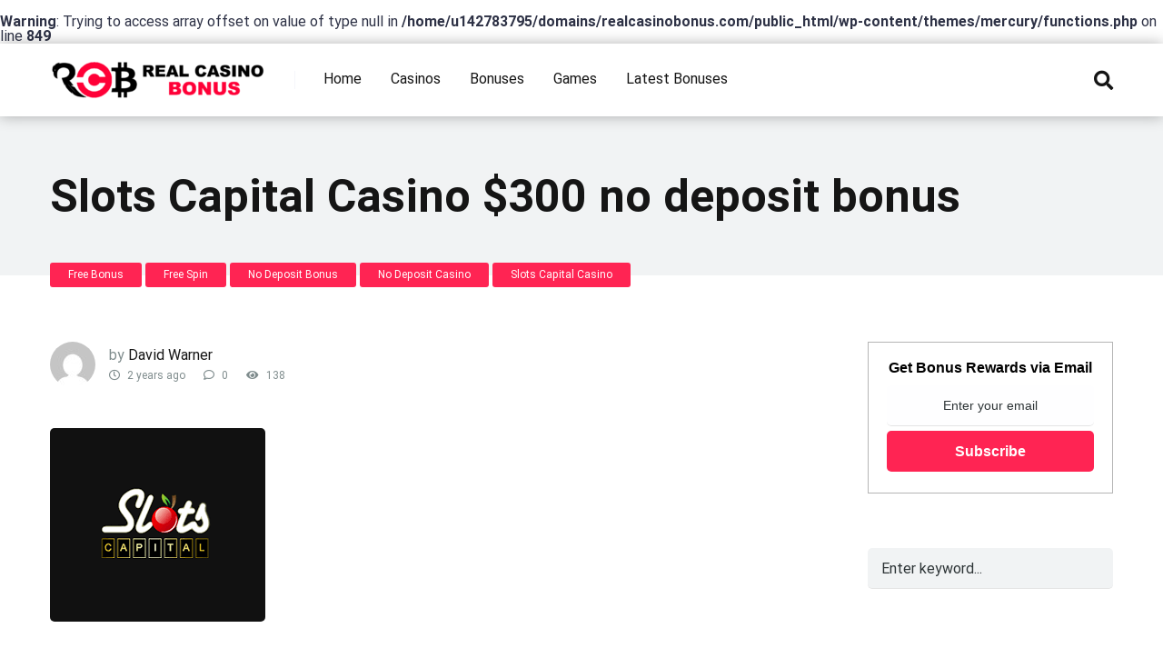

--- FILE ---
content_type: text/html; charset=UTF-8
request_url: https://www.realcasinobonus.com/free-bonus/slots-capital-casino-65/
body_size: 11125
content:
<!DOCTYPE html>
<html lang="en-US" prefix="og: https://ogp.me/ns#">
<head>
    <meta charset="UTF-8" />
    <meta http-equiv="X-UA-Compatible" content="IE=edge" />
    <meta name="viewport" id="viewport" content="width=device-width, initial-scale=1.0, maximum-scale=6.0, minimum-scale=1.0" />
	<br />
<b>Warning</b>:  Trying to access array offset on value of type null in <b>/home/u142783795/domains/realcasinobonus.com/public_html/wp-content/themes/mercury/functions.php</b> on line <b>849</b><br />
	<style>img:is([sizes="auto" i], [sizes^="auto," i]) { contain-intrinsic-size: 3000px 1500px }</style>
	
<!-- Search Engine Optimization by Rank Math - https://rankmath.com/ -->
<title>Slots Capital Casino $300 no deposit bonus</title>
<meta name="description" content="Slots Capital Casino review $300 no deposit bonus for Slots Capital Casino Up to $300 Free with your next deposit Use bonus code"/>
<meta name="robots" content="index, follow, max-snippet:-1, max-video-preview:-1, max-image-preview:large"/>
<link rel="canonical" href="https://www.realcasinobonus.com/free-bonus/slots-capital-casino-65/" />
<meta property="og:locale" content="en_US" />
<meta property="og:type" content="article" />
<meta property="og:title" content="Slots Capital Casino $300 no deposit bonus" />
<meta property="og:description" content="Slots Capital Casino review $300 no deposit bonus for Slots Capital Casino Up to $300 Free with your next deposit Use bonus code" />
<meta property="og:url" content="https://www.realcasinobonus.com/free-bonus/slots-capital-casino-65/" />
<meta property="og:site_name" content="Real Casino Bonus" />
<meta property="article:tag" content="deposit bonus" />
<meta property="article:tag" content="deposit casino" />
<meta property="article:tag" content="free spins bonus" />
<meta property="article:tag" content="free spins casino" />
<meta property="article:tag" content="free spins on slots capital casino" />
<meta property="article:tag" content="no deposit bonus" />
<meta property="article:tag" content="no deposit casino" />
<meta property="article:section" content="Free Bonus" />
<meta property="og:updated_time" content="2024-07-09T02:21:26+00:00" />
<meta property="og:image" content="https://www.realcasinobonus.com/wp-content/uploads/2020/05/Slots-Capital-Casino.png" />
<meta property="og:image:secure_url" content="https://www.realcasinobonus.com/wp-content/uploads/2020/05/Slots-Capital-Casino.png" />
<meta property="og:image:width" content="237" />
<meta property="og:image:height" content="213" />
<meta property="og:image:alt" content="Slots-Capital-Casino" />
<meta property="og:image:type" content="image/png" />
<meta property="article:published_time" content="2024-07-09T02:21:23+00:00" />
<meta property="article:modified_time" content="2024-07-09T02:21:26+00:00" />
<meta name="twitter:card" content="summary_large_image" />
<meta name="twitter:title" content="Slots Capital Casino $300 no deposit bonus" />
<meta name="twitter:description" content="Slots Capital Casino review $300 no deposit bonus for Slots Capital Casino Up to $300 Free with your next deposit Use bonus code" />
<meta name="twitter:image" content="https://www.realcasinobonus.com/wp-content/uploads/2020/05/Slots-Capital-Casino.png" />
<meta name="twitter:label1" content="Written by" />
<meta name="twitter:data1" content="David Warner" />
<meta name="twitter:label2" content="Time to read" />
<meta name="twitter:data2" content="Less than a minute" />
<script type="application/ld+json" class="rank-math-schema">{"@context":"https://schema.org","@graph":[{"@type":["Person","Organization"],"@id":"https://www.realcasinobonus.com/#person","name":"Real Casino Bonus"},{"@type":"WebSite","@id":"https://www.realcasinobonus.com/#website","url":"https://www.realcasinobonus.com","name":"Real Casino Bonus","publisher":{"@id":"https://www.realcasinobonus.com/#person"},"inLanguage":"en-US"},{"@type":"ImageObject","@id":"https://www.realcasinobonus.com/wp-content/uploads/2020/05/Slots-Capital-Casino.png","url":"https://www.realcasinobonus.com/wp-content/uploads/2020/05/Slots-Capital-Casino.png","width":"237","height":"213","caption":"Slots-Capital-Casino","inLanguage":"en-US"},{"@type":"WebPage","@id":"https://www.realcasinobonus.com/free-bonus/slots-capital-casino-65/#webpage","url":"https://www.realcasinobonus.com/free-bonus/slots-capital-casino-65/","name":"Slots Capital Casino $300 no deposit bonus","datePublished":"2024-07-09T02:21:23+00:00","dateModified":"2024-07-09T02:21:26+00:00","isPartOf":{"@id":"https://www.realcasinobonus.com/#website"},"primaryImageOfPage":{"@id":"https://www.realcasinobonus.com/wp-content/uploads/2020/05/Slots-Capital-Casino.png"},"inLanguage":"en-US"},{"@type":"Person","@id":"https://www.realcasinobonus.com/author/david/","name":"David Warner","url":"https://www.realcasinobonus.com/author/david/","image":{"@type":"ImageObject","@id":"https://secure.gravatar.com/avatar/56d7ffdd2ed0326702692cadbe4a6d9e?s=96&amp;d=mm&amp;r=g","url":"https://secure.gravatar.com/avatar/56d7ffdd2ed0326702692cadbe4a6d9e?s=96&amp;d=mm&amp;r=g","caption":"David Warner","inLanguage":"en-US"}},{"@type":"BlogPosting","headline":"Slots Capital Casino $300 no deposit bonus","keywords":"slots capital casino,slots capital,slots,capital casino","datePublished":"2024-07-09T02:21:23+00:00","dateModified":"2024-07-09T02:21:26+00:00","articleSection":"Free Bonus, Free Spin, No Deposit Bonus, No Deposit Casino, Slots Capital Casino","author":{"@id":"https://www.realcasinobonus.com/author/david/","name":"David Warner"},"publisher":{"@id":"https://www.realcasinobonus.com/#person"},"description":"Slots Capital Casino review $300 no deposit bonus for Slots Capital Casino Up to $300 Free with your next deposit Use bonus code","name":"Slots Capital Casino $300 no deposit bonus","@id":"https://www.realcasinobonus.com/free-bonus/slots-capital-casino-65/#richSnippet","isPartOf":{"@id":"https://www.realcasinobonus.com/free-bonus/slots-capital-casino-65/#webpage"},"image":{"@id":"https://www.realcasinobonus.com/wp-content/uploads/2020/05/Slots-Capital-Casino.png"},"inLanguage":"en-US","mainEntityOfPage":{"@id":"https://www.realcasinobonus.com/free-bonus/slots-capital-casino-65/#webpage"}}]}</script>
<!-- /Rank Math WordPress SEO plugin -->

<link rel='dns-prefetch' href='//www.googletagmanager.com' />
<link rel='dns-prefetch' href='//mypopups.com' />
<link rel='dns-prefetch' href='//fonts.googleapis.com' />
<link rel='dns-prefetch' href='//use.fontawesome.com' />
<link rel="alternate" type="application/rss+xml" title="Real Casino Bonus &raquo; Feed" href="https://www.realcasinobonus.com/feed/" />
<link rel="alternate" type="application/rss+xml" title="Real Casino Bonus &raquo; Comments Feed" href="https://www.realcasinobonus.com/comments/feed/" />
<link rel="alternate" type="application/rss+xml" title="Real Casino Bonus &raquo; Slots Capital Casino $300 no deposit bonus Comments Feed" href="https://www.realcasinobonus.com/free-bonus/slots-capital-casino-65/feed/" />
<style id='rank-math-toc-block-style-inline-css' type='text/css'>
.wp-block-rank-math-toc-block nav ol{counter-reset:item}.wp-block-rank-math-toc-block nav ol li{display:block}.wp-block-rank-math-toc-block nav ol li:before{content:counters(item, ".") ". ";counter-increment:item}

</style>
<style id='classic-theme-styles-inline-css' type='text/css'>
/*! This file is auto-generated */
.wp-block-button__link{color:#fff;background-color:#32373c;border-radius:9999px;box-shadow:none;text-decoration:none;padding:calc(.667em + 2px) calc(1.333em + 2px);font-size:1.125em}.wp-block-file__button{background:#32373c;color:#fff;text-decoration:none}
</style>
<style id='global-styles-inline-css' type='text/css'>
:root{--wp--preset--aspect-ratio--square: 1;--wp--preset--aspect-ratio--4-3: 4/3;--wp--preset--aspect-ratio--3-4: 3/4;--wp--preset--aspect-ratio--3-2: 3/2;--wp--preset--aspect-ratio--2-3: 2/3;--wp--preset--aspect-ratio--16-9: 16/9;--wp--preset--aspect-ratio--9-16: 9/16;--wp--preset--color--black: #000000;--wp--preset--color--cyan-bluish-gray: #abb8c3;--wp--preset--color--white: #ffffff;--wp--preset--color--pale-pink: #f78da7;--wp--preset--color--vivid-red: #cf2e2e;--wp--preset--color--luminous-vivid-orange: #ff6900;--wp--preset--color--luminous-vivid-amber: #fcb900;--wp--preset--color--light-green-cyan: #7bdcb5;--wp--preset--color--vivid-green-cyan: #00d084;--wp--preset--color--pale-cyan-blue: #8ed1fc;--wp--preset--color--vivid-cyan-blue: #0693e3;--wp--preset--color--vivid-purple: #9b51e0;--wp--preset--color--mercury-main: #be2edd;--wp--preset--color--mercury-second: #ff2453;--wp--preset--color--mercury-white: #fff;--wp--preset--color--mercury-gray: #263238;--wp--preset--color--mercury-emerald: #2edd6c;--wp--preset--color--mercury-alizarin: #e74c3c;--wp--preset--color--mercury-wisteria: #8e44ad;--wp--preset--color--mercury-peter-river: #3498db;--wp--preset--color--mercury-clouds: #ecf0f1;--wp--preset--gradient--vivid-cyan-blue-to-vivid-purple: linear-gradient(135deg,rgba(6,147,227,1) 0%,rgb(155,81,224) 100%);--wp--preset--gradient--light-green-cyan-to-vivid-green-cyan: linear-gradient(135deg,rgb(122,220,180) 0%,rgb(0,208,130) 100%);--wp--preset--gradient--luminous-vivid-amber-to-luminous-vivid-orange: linear-gradient(135deg,rgba(252,185,0,1) 0%,rgba(255,105,0,1) 100%);--wp--preset--gradient--luminous-vivid-orange-to-vivid-red: linear-gradient(135deg,rgba(255,105,0,1) 0%,rgb(207,46,46) 100%);--wp--preset--gradient--very-light-gray-to-cyan-bluish-gray: linear-gradient(135deg,rgb(238,238,238) 0%,rgb(169,184,195) 100%);--wp--preset--gradient--cool-to-warm-spectrum: linear-gradient(135deg,rgb(74,234,220) 0%,rgb(151,120,209) 20%,rgb(207,42,186) 40%,rgb(238,44,130) 60%,rgb(251,105,98) 80%,rgb(254,248,76) 100%);--wp--preset--gradient--blush-light-purple: linear-gradient(135deg,rgb(255,206,236) 0%,rgb(152,150,240) 100%);--wp--preset--gradient--blush-bordeaux: linear-gradient(135deg,rgb(254,205,165) 0%,rgb(254,45,45) 50%,rgb(107,0,62) 100%);--wp--preset--gradient--luminous-dusk: linear-gradient(135deg,rgb(255,203,112) 0%,rgb(199,81,192) 50%,rgb(65,88,208) 100%);--wp--preset--gradient--pale-ocean: linear-gradient(135deg,rgb(255,245,203) 0%,rgb(182,227,212) 50%,rgb(51,167,181) 100%);--wp--preset--gradient--electric-grass: linear-gradient(135deg,rgb(202,248,128) 0%,rgb(113,206,126) 100%);--wp--preset--gradient--midnight: linear-gradient(135deg,rgb(2,3,129) 0%,rgb(40,116,252) 100%);--wp--preset--font-size--small: 13px;--wp--preset--font-size--medium: 20px;--wp--preset--font-size--large: 36px;--wp--preset--font-size--x-large: 42px;--wp--preset--spacing--20: 0.44rem;--wp--preset--spacing--30: 0.67rem;--wp--preset--spacing--40: 1rem;--wp--preset--spacing--50: 1.5rem;--wp--preset--spacing--60: 2.25rem;--wp--preset--spacing--70: 3.38rem;--wp--preset--spacing--80: 5.06rem;--wp--preset--shadow--natural: 6px 6px 9px rgba(0, 0, 0, 0.2);--wp--preset--shadow--deep: 12px 12px 50px rgba(0, 0, 0, 0.4);--wp--preset--shadow--sharp: 6px 6px 0px rgba(0, 0, 0, 0.2);--wp--preset--shadow--outlined: 6px 6px 0px -3px rgba(255, 255, 255, 1), 6px 6px rgba(0, 0, 0, 1);--wp--preset--shadow--crisp: 6px 6px 0px rgba(0, 0, 0, 1);}:where(.is-layout-flex){gap: 0.5em;}:where(.is-layout-grid){gap: 0.5em;}body .is-layout-flex{display: flex;}.is-layout-flex{flex-wrap: wrap;align-items: center;}.is-layout-flex > :is(*, div){margin: 0;}body .is-layout-grid{display: grid;}.is-layout-grid > :is(*, div){margin: 0;}:where(.wp-block-columns.is-layout-flex){gap: 2em;}:where(.wp-block-columns.is-layout-grid){gap: 2em;}:where(.wp-block-post-template.is-layout-flex){gap: 1.25em;}:where(.wp-block-post-template.is-layout-grid){gap: 1.25em;}.has-black-color{color: var(--wp--preset--color--black) !important;}.has-cyan-bluish-gray-color{color: var(--wp--preset--color--cyan-bluish-gray) !important;}.has-white-color{color: var(--wp--preset--color--white) !important;}.has-pale-pink-color{color: var(--wp--preset--color--pale-pink) !important;}.has-vivid-red-color{color: var(--wp--preset--color--vivid-red) !important;}.has-luminous-vivid-orange-color{color: var(--wp--preset--color--luminous-vivid-orange) !important;}.has-luminous-vivid-amber-color{color: var(--wp--preset--color--luminous-vivid-amber) !important;}.has-light-green-cyan-color{color: var(--wp--preset--color--light-green-cyan) !important;}.has-vivid-green-cyan-color{color: var(--wp--preset--color--vivid-green-cyan) !important;}.has-pale-cyan-blue-color{color: var(--wp--preset--color--pale-cyan-blue) !important;}.has-vivid-cyan-blue-color{color: var(--wp--preset--color--vivid-cyan-blue) !important;}.has-vivid-purple-color{color: var(--wp--preset--color--vivid-purple) !important;}.has-black-background-color{background-color: var(--wp--preset--color--black) !important;}.has-cyan-bluish-gray-background-color{background-color: var(--wp--preset--color--cyan-bluish-gray) !important;}.has-white-background-color{background-color: var(--wp--preset--color--white) !important;}.has-pale-pink-background-color{background-color: var(--wp--preset--color--pale-pink) !important;}.has-vivid-red-background-color{background-color: var(--wp--preset--color--vivid-red) !important;}.has-luminous-vivid-orange-background-color{background-color: var(--wp--preset--color--luminous-vivid-orange) !important;}.has-luminous-vivid-amber-background-color{background-color: var(--wp--preset--color--luminous-vivid-amber) !important;}.has-light-green-cyan-background-color{background-color: var(--wp--preset--color--light-green-cyan) !important;}.has-vivid-green-cyan-background-color{background-color: var(--wp--preset--color--vivid-green-cyan) !important;}.has-pale-cyan-blue-background-color{background-color: var(--wp--preset--color--pale-cyan-blue) !important;}.has-vivid-cyan-blue-background-color{background-color: var(--wp--preset--color--vivid-cyan-blue) !important;}.has-vivid-purple-background-color{background-color: var(--wp--preset--color--vivid-purple) !important;}.has-black-border-color{border-color: var(--wp--preset--color--black) !important;}.has-cyan-bluish-gray-border-color{border-color: var(--wp--preset--color--cyan-bluish-gray) !important;}.has-white-border-color{border-color: var(--wp--preset--color--white) !important;}.has-pale-pink-border-color{border-color: var(--wp--preset--color--pale-pink) !important;}.has-vivid-red-border-color{border-color: var(--wp--preset--color--vivid-red) !important;}.has-luminous-vivid-orange-border-color{border-color: var(--wp--preset--color--luminous-vivid-orange) !important;}.has-luminous-vivid-amber-border-color{border-color: var(--wp--preset--color--luminous-vivid-amber) !important;}.has-light-green-cyan-border-color{border-color: var(--wp--preset--color--light-green-cyan) !important;}.has-vivid-green-cyan-border-color{border-color: var(--wp--preset--color--vivid-green-cyan) !important;}.has-pale-cyan-blue-border-color{border-color: var(--wp--preset--color--pale-cyan-blue) !important;}.has-vivid-cyan-blue-border-color{border-color: var(--wp--preset--color--vivid-cyan-blue) !important;}.has-vivid-purple-border-color{border-color: var(--wp--preset--color--vivid-purple) !important;}.has-vivid-cyan-blue-to-vivid-purple-gradient-background{background: var(--wp--preset--gradient--vivid-cyan-blue-to-vivid-purple) !important;}.has-light-green-cyan-to-vivid-green-cyan-gradient-background{background: var(--wp--preset--gradient--light-green-cyan-to-vivid-green-cyan) !important;}.has-luminous-vivid-amber-to-luminous-vivid-orange-gradient-background{background: var(--wp--preset--gradient--luminous-vivid-amber-to-luminous-vivid-orange) !important;}.has-luminous-vivid-orange-to-vivid-red-gradient-background{background: var(--wp--preset--gradient--luminous-vivid-orange-to-vivid-red) !important;}.has-very-light-gray-to-cyan-bluish-gray-gradient-background{background: var(--wp--preset--gradient--very-light-gray-to-cyan-bluish-gray) !important;}.has-cool-to-warm-spectrum-gradient-background{background: var(--wp--preset--gradient--cool-to-warm-spectrum) !important;}.has-blush-light-purple-gradient-background{background: var(--wp--preset--gradient--blush-light-purple) !important;}.has-blush-bordeaux-gradient-background{background: var(--wp--preset--gradient--blush-bordeaux) !important;}.has-luminous-dusk-gradient-background{background: var(--wp--preset--gradient--luminous-dusk) !important;}.has-pale-ocean-gradient-background{background: var(--wp--preset--gradient--pale-ocean) !important;}.has-electric-grass-gradient-background{background: var(--wp--preset--gradient--electric-grass) !important;}.has-midnight-gradient-background{background: var(--wp--preset--gradient--midnight) !important;}.has-small-font-size{font-size: var(--wp--preset--font-size--small) !important;}.has-medium-font-size{font-size: var(--wp--preset--font-size--medium) !important;}.has-large-font-size{font-size: var(--wp--preset--font-size--large) !important;}.has-x-large-font-size{font-size: var(--wp--preset--font-size--x-large) !important;}
:where(.wp-block-post-template.is-layout-flex){gap: 1.25em;}:where(.wp-block-post-template.is-layout-grid){gap: 1.25em;}
:where(.wp-block-columns.is-layout-flex){gap: 2em;}:where(.wp-block-columns.is-layout-grid){gap: 2em;}
:root :where(.wp-block-pullquote){font-size: 1.5em;line-height: 1.6;}
</style>
<link rel='stylesheet' id='wpo_min-header-0-css' href='https://www.realcasinobonus.com/wp-content/cache/wpo-minify/1731580892/assets/wpo-minify-header-3ecc4672.min.css' type='text/css' media='all' />
<script type="text/javascript" src="https://www.realcasinobonus.com/wp-content/cache/wpo-minify/1731580892/assets/wpo-minify-header-7ad50e35.min.js" id="wpo_min-header-0-js"></script>

<!-- Google tag (gtag.js) snippet added by Site Kit -->
<!-- Google Analytics snippet added by Site Kit -->
<script type="text/javascript" src="https://www.googletagmanager.com/gtag/js?id=GT-WVXDZBCN" id="google_gtagjs-js" async></script>
<script type="text/javascript" id="google_gtagjs-js-after">
/* <![CDATA[ */
window.dataLayer = window.dataLayer || [];function gtag(){dataLayer.push(arguments);}
gtag("set","linker",{"domains":["www.realcasinobonus.com"]});
gtag("js", new Date());
gtag("set", "developer_id.dZTNiMT", true);
gtag("config", "GT-WVXDZBCN");
/* ]]> */
</script>
<script type="text/javascript" src="https://mypopups.com/api/embed/element?sub=21c4cb52-2c89-11ef-81d2-309c23ce08f7-kuksoujnoq&amp;ver=1.2.7" id="wp_mypopups-simplyred155243-js"></script>
<link rel="https://api.w.org/" href="https://www.realcasinobonus.com/wp-json/" /><link rel="alternate" title="JSON" type="application/json" href="https://www.realcasinobonus.com/wp-json/wp/v2/posts/54814" /><link rel="EditURI" type="application/rsd+xml" title="RSD" href="https://www.realcasinobonus.com/xmlrpc.php?rsd" />
<link rel="alternate" title="oEmbed (JSON)" type="application/json+oembed" href="https://www.realcasinobonus.com/wp-json/oembed/1.0/embed?url=https%3A%2F%2Fwww.realcasinobonus.com%2Ffree-bonus%2Fslots-capital-casino-65%2F" />
<link rel="alternate" title="oEmbed (XML)" type="text/xml+oembed" href="https://www.realcasinobonus.com/wp-json/oembed/1.0/embed?url=https%3A%2F%2Fwww.realcasinobonus.com%2Ffree-bonus%2Fslots-capital-casino-65%2F&#038;format=xml" />
<meta name="generator" content="Site Kit by Google 1.170.0" /><meta name="mpu-version" content="1.2.7" />	<script>
		window.addEventListener("sfsi_plus_functions_loaded", function() {
			var body = document.getElementsByTagName('body')[0];
			// console.log(body);
			body.classList.add("sfsi_plus_3.53");
		})
		// window.addEventListener('sfsi_plus_functions_loaded',function(e) {
		// 	jQuery("body").addClass("sfsi_plus_3.53")
		// });
		jQuery(document).ready(function(e) {
			jQuery("body").addClass("sfsi_plus_3.53")
		});

		function sfsi_plus_processfurther(ref) {
			var feed_id = '[base64]';
			var feedtype = 8;
			var email = jQuery(ref).find('input[name="email"]').val();
			var filter = /^(([^<>()[\]\\.,;:\s@\"]+(\.[^<>()[\]\\.,;:\s@\"]+)*)|(\".+\"))@((\[[0-9]{1,3}\.[0-9]{1,3}\.[0-9]{1,3}\.[0-9]{1,3}\])|(([a-zA-Z\-0-9]+\.)+[a-zA-Z]{2,}))$/;
			if ((email != "Enter your email") && (filter.test(email))) {
				if (feedtype == "8") {
					var url = "https://api.follow.it/subscription-form/" + feed_id + "/" + feedtype;
					window.open(url, "popupwindow", "scrollbars=yes,width=1080,height=760");
					return true;
				}
			} else {
				alert("Please enter email address");
				jQuery(ref).find('input[name="email"]').focus();
				return false;
			}
		}
	</script>
	<style>
		.sfsi_plus_subscribe_Popinner {
			width: 100% !important;
			height: auto !important;
			border: 1px solid #b5b5b5 !important;
			padding: 18px 0px !important;
			background-color: #ffffff !important;
		}

		.sfsi_plus_subscribe_Popinner form {
			margin: 0 20px !important;
		}

		.sfsi_plus_subscribe_Popinner h5 {
			font-family: Helvetica,Arial,sans-serif !important;

			font-weight: bold !important;
			color: #000000 !important;
			font-size: 16px !important;
			text-align: center !important;
			margin: 0 0 10px !important;
			padding: 0 !important;
		}

		.sfsi_plus_subscription_form_field {
			margin: 5px 0 !important;
			width: 100% !important;
			display: inline-flex;
			display: -webkit-inline-flex;
		}

		.sfsi_plus_subscription_form_field input {
			width: 100% !important;
			padding: 10px 0px !important;
		}

		.sfsi_plus_subscribe_Popinner input[type=email] {
			font-family: Helvetica,Arial,sans-serif !important;

			font-style: normal !important;
			color:  !important;
			font-size: 14px !important;
			text-align: center !important;
		}

		.sfsi_plus_subscribe_Popinner input[type=email]::-webkit-input-placeholder {
			font-family: Helvetica,Arial,sans-serif !important;

			font-style: normal !important;
			color:  !important;
			font-size: 14px !important;
			text-align: center !important;
		}

		.sfsi_plus_subscribe_Popinner input[type=email]:-moz-placeholder {
			/* Firefox 18- */
			font-family: Helvetica,Arial,sans-serif !important;

			font-style: normal !important;
			color:  !important;
			font-size: 14px !important;
			text-align: center !important;
		}

		.sfsi_plus_subscribe_Popinner input[type=email]::-moz-placeholder {
			/* Firefox 19+ */
			font-family: Helvetica,Arial,sans-serif !important;

			font-style: normal !important;
			color:  !important;
			font-size: 14px !important;
			text-align: center !important;
		}

		.sfsi_plus_subscribe_Popinner input[type=email]:-ms-input-placeholder {
			font-family: Helvetica,Arial,sans-serif !important;

			font-style: normal !important;
			color:  !important;
			font-size: 14px !important;
			text-align: center !important;
		}

		.sfsi_plus_subscribe_Popinner input[type=submit] {
			font-family: Helvetica,Arial,sans-serif !important;

			font-weight: bold !important;
			color: #ffffff !important;
			font-size: 16px !important;
			text-align: center !important;
			background-color: #ff2453 !important;
		}
	</style>
	<meta name="follow.[base64]" content="05KdXbuX1TA1trAmm0EU"/><link rel="pingback" href="https://www.realcasinobonus.com/xmlrpc.php">
<meta name="theme-color" content="#f5f6fa" />
<meta name="msapplication-navbutton-color" content="#f5f6fa" /> 
<meta name="apple-mobile-web-app-status-bar-style" content="#f5f6fa" />
<link rel="icon" href="https://www.realcasinobonus.com/wp-content/uploads/2020/05/rcb-favicon-32x32.png" sizes="32x32" />
<link rel="icon" href="https://www.realcasinobonus.com/wp-content/uploads/2020/05/rcb-favicon-300x300.png" sizes="192x192" />
<link rel="apple-touch-icon" href="https://www.realcasinobonus.com/wp-content/uploads/2020/05/rcb-favicon-300x300.png" />
<meta name="msapplication-TileImage" content="https://www.realcasinobonus.com/wp-content/uploads/2020/05/rcb-favicon-300x300.png" />
		<style type="text/css" id="wp-custom-css">
			#mypopups-substrate-155243{
	background-color:rgba(0,0,0,.8) !important;	
	width:100% !important;
	height:100% !important;
}
.powered-by-link{
	display:none !important;
}
		</style>
		</head>
<body data-rsssl=1 ontouchstart class="post-template-default single single-post postid-54814 single-format-standard wp-custom-logo sfsi_plus_actvite_theme_default">
<div class="space-box relative">

<!-- Header Start -->

<div class="space-header-height relative ">
	<div class="space-header-wrap space-header-float relative">
				<div class="space-header relative">
			<div class="space-header-ins space-wrapper relative">
				<div class="space-header-logo box-25 left relative">
					<div class="space-header-logo-ins relative">
						<a href="https://www.realcasinobonus.com/" title="Real Casino Bonus"><img src="https://www.realcasinobonus.com/wp-content/uploads/2020/05/RCB-Logo2-241x40.png" alt="Real Casino Bonus"></a>					</div>
				</div>
				<div class="space-header-menu box-75 left relative">
					<ul id="menu-main-menu-new" class="main-menu"><li id="menu-item-383" class="menu-item menu-item-type-post_type menu-item-object-page menu-item-home menu-item-383"><a href="https://www.realcasinobonus.com/">Home</a></li>
<li id="menu-item-388" class="menu-item menu-item-type-post_type menu-item-object-page menu-item-388"><a href="https://www.realcasinobonus.com/casinos/">Casinos</a></li>
<li id="menu-item-385" class="menu-item menu-item-type-post_type menu-item-object-page menu-item-385"><a href="https://www.realcasinobonus.com/bonuses/">Bonuses</a></li>
<li id="menu-item-386" class="menu-item menu-item-type-post_type menu-item-object-page menu-item-386"><a href="https://www.realcasinobonus.com/games/">Games</a></li>
<li id="menu-item-387" class="menu-item menu-item-type-taxonomy menu-item-object-category current-post-ancestor current-menu-parent current-post-parent menu-item-387"><a href="https://www.realcasinobonus.com/category/free-bonus/">Latest Bonuses</a></li>
</ul>					<div class="space-header-search absolute">
						<i class="fas fa-search desktop-search-button"></i>
					</div>
					<div class="space-mobile-menu-icon absolute">
						<div></div>
						<div></div>
						<div></div>
					</div>
				</div>
			</div>
		</div>
	</div>
</div>
<div class="space-header-search-block fixed">
	<div class="space-header-search-block-ins absolute">
				<form role="search" method="get" class="space-default-search-form" action="https://www.realcasinobonus.com/">
			<input type="search" value="" name="s" placeholder="Enter keyword...">
		</form>	</div>
	<div class="space-close-icon desktop-search-close-button absolute">
		<div class="to-right absolute"></div>
		<div class="to-left absolute"></div>
	</div>
</div>

<!-- Header End -->
<div id="post-54814" class="post-54814 post type-post status-publish format-standard has-post-thumbnail hentry category-free-bonus category-free-spin category-no-deposit-bonus category-no-deposit-casino category-slots-capital-casino tag-deposit-bonus tag-deposit-casino tag-free-spins-bonus tag-free-spins-casino tag-free-spins-on-slots-capital-casino tag-no-deposit-bonus tag-no-deposit-casino">

	<!-- Title Box Start -->

<div class="space-title-box box-100 relative">
	<div class="space-title-box-ins space-page-wrapper relative">
		<div class="space-title-box-h1 relative">
			<h1>Slots Capital Casino $300 no deposit bonus</h1>
			
			<!-- Breadcrumbs Start -->

			
			<!-- Breadcrumbs End -->
		
		</div>
	</div>
</div>
<div class="space-title-box-category-wrap relative">
	<div class="space-title-box-category relative">
		<a href="https://www.realcasinobonus.com/category/free-bonus/" rel="category tag">Free Bonus</a> <a href="https://www.realcasinobonus.com/category/free-spin/" rel="category tag">Free Spin</a> <a href="https://www.realcasinobonus.com/category/no-deposit-bonus/" rel="category tag">No Deposit Bonus</a> <a href="https://www.realcasinobonus.com/category/no-deposit-casino/" rel="category tag">No Deposit Casino</a> <a href="https://www.realcasinobonus.com/category/slots-capital-casino/" rel="category tag">Slots Capital Casino</a>	</div>
</div>

<!-- Title Box End -->

<!-- Page Section Start -->

<div class="space-page-section box-100 relative">
	<div class="space-page-section-ins space-page-wrapper relative">
		<div class="space-content-section box-75 left relative">
			<div class="space-page-content-wrap relative">

								
				<!-- Author Info Start -->

				<div class="space-page-content-meta box-100 relative">
	<div class="space-page-content-meta-avatar absolute">
		<img alt='' src='https://secure.gravatar.com/avatar/56d7ffdd2ed0326702692cadbe4a6d9e?s=50&#038;d=mm&#038;r=g' srcset='https://secure.gravatar.com/avatar/56d7ffdd2ed0326702692cadbe4a6d9e?s=100&#038;d=mm&#038;r=g 2x' class='avatar avatar-50 photo' height='50' width='50' decoding='async'/>	</div>
	<div class="space-page-content-meta-ins relative">
		<div class="space-page-content-meta-author relative">
			by <a href="https://www.realcasinobonus.com/author/david/" title="Posts by David Warner" rel="author">David Warner</a>		</div>
		<div class="space-page-content-meta-data relative">
			<div class="space-page-content-meta-data-ins relative">
				<span class="date"><i class="far fa-clock"></i> 2 years ago</span><span><i class="far fa-comment"></i> 0</span><span><i class="fas fa-eye"></i> 138</span>			</div>
		</div>
	</div>
</div>
				<!-- Author Info End -->

				
				<div class="space-page-content-featured-img box-100 relative">
					<img src="https://www.realcasinobonus.com/wp-content/uploads/2020/05/Slots-Capital-Casino.png" alt="Slots Capital Casino $300 no deposit bonus" class="space-desktop-view">
					<img src="https://www.realcasinobonus.com/wp-content/uploads/2020/05/Slots-Capital-Casino.png" alt="Slots Capital Casino $300 no deposit bonus" class="space-mobile-view">
									</div>

				
				<div class="space-page-content-box-wrap relative">
					<div class="space-page-content box-100 relative">
						
<p>$300 <strong>no deposit bonus</strong> for <strong><a href="https://link.totalaffiliates.com/c/540855" target="_blank" rel="noreferrer noopener">Slots Capital Casino</a></strong></p>



<p>Up to $300 Free with your next deposit</p>



<p>Use bonus code: <strong><a href="https://link.totalaffiliates.com/c/540855" target="_blank" rel="noreferrer noopener">FIRST100FREE</a></strong></p>



<p>$100 no deposit bonus<br>Min. Deposit – $25</p>



<p>Use bonus code: <strong><a href="https://link.totalaffiliates.com/c/540855" target="_blank" rel="noreferrer noopener">FIRST200FREE</a></strong></p>



<p>$200 no deposit bonus<br>Min. Deposit – $50</p>



<p>Use bonus code: <strong><a href="https://link.totalaffiliates.com/c/540855" target="_blank" rel="noreferrer noopener">FIRST300FREE</a></strong></p>



<p>$300 no deposit bonus<br>Min. Deposit – $100</p>



<p>Use bonus code: <strong><a href="https://link.totalaffiliates.com/c/540855" target="_blank" rel="noreferrer noopener">BETSOFT300</a></strong></p>



<p>$300 bonus on your next deposit<br>Min. Deposit – $25</p>



<p>** Good till the end of this month ( July 2024 ).</p>



<div class="wp-block-buttons is-content-justification-center is-layout-flex wp-container-core-buttons-is-layout-1 wp-block-buttons-is-layout-flex">
<div class="wp-block-button"><a class="wp-block-button__link has-mercury-white-color has-text-color has-link-color wp-element-button" href="https://link.totalaffiliates.com/c/540855" target="_blank" rel="noreferrer noopener"><strong>Play Now</strong></a></div>
</div>
					</div>
				</div>

								
				<div class="space-page-content-tags box-100 relative"><span><i class="fa fa-tags" aria-hidden="true"></i> </span><a href="https://www.realcasinobonus.com/tag/deposit-bonus/" rel="tag">deposit bonus</a>, <a href="https://www.realcasinobonus.com/tag/deposit-casino/" rel="tag">deposit casino</a>, <a href="https://www.realcasinobonus.com/tag/free-spins-bonus/" rel="tag">free spins bonus</a>, <a href="https://www.realcasinobonus.com/tag/free-spins-casino/" rel="tag">free spins casino</a>, <a href="https://www.realcasinobonus.com/tag/free-spins-on-slots-capital-casino/" rel="tag">free spins on slots capital casino</a>, <a href="https://www.realcasinobonus.com/tag/no-deposit-bonus/" rel="tag">no deposit bonus</a>, <a href="https://www.realcasinobonus.com/tag/no-deposit-casino/" rel="tag">no deposit casino</a></div>
			</div>

			
			<!-- Read More Start -->

						<div class="space-news-3 box-100 read-more-block relative">
				<div class="space-news-3-ins space-page-wrapper relative">
					<div class="space-block-title relative">
						<span>Read More</span>
					</div>
					<div class="space-news-3-items box-100 relative">

						
						<div class="space-news-3-item box-33 left relative">
							<div class="space-news-3-item-ins case-15 relative">
								<div class="space-news-3-item-img relative">

									
									<a href="https://www.realcasinobonus.com/free-bonus/25-free-spins-at-grande-vegas-casino-10/" title="25 Free Spins at Grande Vegas Casino">
										<div class="space-news-3-item-img-ins">
											<img src="https://www.realcasinobonus.com/wp-content/uploads/2024/05/Grande-Vegas-Casino.jpg" alt="25 Free Spins at Grande Vegas Casino">
																																											</div>
									</a>

									
									<div class="space-news-3-item-img-category absolute"><a href="https://www.realcasinobonus.com/category/free-bonus/" rel="category tag">Free Bonus</a> <a href="https://www.realcasinobonus.com/category/free-spin/" rel="category tag">Free Spin</a> <a href="https://www.realcasinobonus.com/category/grande-vegas-casino/" rel="category tag">Grande Vegas Casino</a> <a href="https://www.realcasinobonus.com/category/no-deposit-bonus/" rel="category tag">No Deposit Bonus</a> <a href="https://www.realcasinobonus.com/category/no-deposit-casino/" rel="category tag">No Deposit Casino</a></div>

								</div>
								<div class="space-news-3-item-title-box relative">
									<div class="space-news-3-item-title relative">
										<a href="https://www.realcasinobonus.com/free-bonus/25-free-spins-at-grande-vegas-casino-10/" title="25 Free Spins at Grande Vegas Casino">25 Free Spins at Grande Vegas Casino</a>
									</div>
									<div class="space-news-3-item-meta relative">
										<div class="space-news-3-item-meta-left absolute">
											<span><i class="far fa-clock"></i> 8 months ago</span>
										</div>
										<div class="space-news-3-item-meta-right text-right absolute">
											<span><i class="far fa-comment"></i> 0</span><span><i class="fas fa-eye"></i> 242</span>										</div>
									</div>
								</div>
							</div>
						</div>

						
						<div class="space-news-3-item box-33 left relative">
							<div class="space-news-3-item-ins case-15 relative">
								<div class="space-news-3-item-img relative">

									
									<a href="https://www.realcasinobonus.com/free-bonus/30-free-spins-at-slotastic-casino/" title="30 Free Spins at Slotastic Casino">
										<div class="space-news-3-item-img-ins">
											<img src="https://www.realcasinobonus.com/wp-content/uploads/2024/05/Slotastic-Casino.png" alt="30 Free Spins at Slotastic Casino">
																																											</div>
									</a>

									
									<div class="space-news-3-item-img-category absolute"><a href="https://www.realcasinobonus.com/category/free-bonus/" rel="category tag">Free Bonus</a> <a href="https://www.realcasinobonus.com/category/free-spin/" rel="category tag">Free Spin</a> <a href="https://www.realcasinobonus.com/category/no-deposit-bonus/" rel="category tag">No Deposit Bonus</a> <a href="https://www.realcasinobonus.com/category/no-deposit-casino/" rel="category tag">No Deposit Casino</a> <a href="https://www.realcasinobonus.com/category/slotastic-casino/" rel="category tag">Slotastic Casino</a></div>

								</div>
								<div class="space-news-3-item-title-box relative">
									<div class="space-news-3-item-title relative">
										<a href="https://www.realcasinobonus.com/free-bonus/30-free-spins-at-slotastic-casino/" title="30 Free Spins at Slotastic Casino">30 Free Spins at Slotastic Casino</a>
									</div>
									<div class="space-news-3-item-meta relative">
										<div class="space-news-3-item-meta-left absolute">
											<span><i class="far fa-clock"></i> 8 months ago</span>
										</div>
										<div class="space-news-3-item-meta-right text-right absolute">
											<span><i class="far fa-comment"></i> 0</span><span><i class="fas fa-eye"></i> 147</span>										</div>
									</div>
								</div>
							</div>
						</div>

						
						<div class="space-news-3-item box-33 left relative">
							<div class="space-news-3-item-ins case-15 relative">
								<div class="space-news-3-item-img relative">

									
									<a href="https://www.realcasinobonus.com/free-bonus/fairgo-casino-500-bonus-6/" title="FairGo Casino $500 Bonus">
										<div class="space-news-3-item-img-ins">
											<img src="https://www.realcasinobonus.com/wp-content/uploads/2024/05/FairGo-Casino-450x338.webp" alt="FairGo Casino $500 Bonus">
																																											</div>
									</a>

									
									<div class="space-news-3-item-img-category absolute"><a href="https://www.realcasinobonus.com/category/free-bonus/" rel="category tag">Free Bonus</a> <a href="https://www.realcasinobonus.com/category/fairgo-casino/" rel="category tag">FairGo Casino</a> <a href="https://www.realcasinobonus.com/category/free-spin/" rel="category tag">Free Spin</a> <a href="https://www.realcasinobonus.com/category/no-deposit-bonus/" rel="category tag">No Deposit Bonus</a> <a href="https://www.realcasinobonus.com/category/no-deposit-casino/" rel="category tag">No Deposit Casino</a></div>

								</div>
								<div class="space-news-3-item-title-box relative">
									<div class="space-news-3-item-title relative">
										<a href="https://www.realcasinobonus.com/free-bonus/fairgo-casino-500-bonus-6/" title="FairGo Casino $500 Bonus">FairGo Casino $500 Bonus</a>
									</div>
									<div class="space-news-3-item-meta relative">
										<div class="space-news-3-item-meta-left absolute">
											<span><i class="far fa-clock"></i> 8 months ago</span>
										</div>
										<div class="space-news-3-item-meta-right text-right absolute">
											<span><i class="far fa-comment"></i> 0</span><span><i class="fas fa-eye"></i> 160</span>										</div>
									</div>
								</div>
							</div>
						</div>

						
					</div>
				</div>
			</div>
			<!-- Read More End -->

			
			
			<!-- Comments Start -->

							<div id="comments" class="space-comments box-100 relative">
					<div class="space-comments-ins case-15 white relative">
						<div class="space-comments-wrap space-page-content relative">

								<div id="respond" class="comment-respond">
		<h3 id="reply-title" class="comment-reply-title">Leave a Reply <small><a rel="nofollow" id="cancel-comment-reply-link" href="/free-bonus/slots-capital-casino-65/#respond" style="display:none;">Cancel reply</a></small></h3><form action="https://www.realcasinobonus.com/wp-comments-post.php" method="post" id="commentform" class="comment-form"><p class="comment-notes"><span id="email-notes">Your email address will not be published.</span> <span class="required-field-message">Required fields are marked <span class="required">*</span></span></p><p class="comment-form-comment"><textarea id="comment" name="comment" cols="45" rows="8"  aria-required="true" required="required" placeholder="Comment*"></textarea></p><p class="comment-form-author"><input id="author" name="author" type="text" value="" size="30" placeholder="Name*" /></p>
<p class="comment-form-email"><input id="email" name="email" type="email" value="" size="30" aria-describedby="email-notes" placeholder="Email*" /></p>
<p class="comment-form-url"><input id="url" name="url" type="url" value="" size="30" placeholder="Website" /></p>
<p class="comment-form-cookies-consent"><input id="wp-comment-cookies-consent" name="wp-comment-cookies-consent" type="checkbox" value="yes" /> <label for="wp-comment-cookies-consent">Save my name, email, and website in this browser for the next time I comment.</label></p>
<div class="c4wp_captcha_field" style="margin-bottom: 10px;" data-nonce="735a9fdbd7" ><div id="c4wp_captcha_field_1" class="c4wp_captcha_field_div"></div></div><p class="form-submit"><input name="submit" type="submit" id="submit" class="submit" value="Post Comment" /> <input type='hidden' name='comment_post_ID' value='54814' id='comment_post_ID' />
<input type='hidden' name='comment_parent' id='comment_parent' value='0' />
</p><p style="display: none !important;" class="akismet-fields-container" data-prefix="ak_"><label>&#916;<textarea name="ak_hp_textarea" cols="45" rows="8" maxlength="100"></textarea></label><input type="hidden" id="ak_js_1" name="ak_js" value="146"/><script>document.getElementById( "ak_js_1" ).setAttribute( "value", ( new Date() ).getTime() );</script></p></form>	</div><!-- #respond -->
							</div>
					</div>
				</div>
			<!-- Comments End -->

			
		</div>
		<div class="space-sidebar-section box-25 right relative">

				<div id="block-2" class="space-widget space-default-widget relative widget_block"><div class="sfsi_plus_subscribe_Popinner">
<form method="post" onsubmit="return sfsi_plus_processfurther(this);" target="popupwindow" action="https://api.follow.it/subscription-form/[base64]/8/" style="margin: 0px 20px;">
<h5 style="margin: 0px 0px 10px; padding: 0px; font-family: Helvetica, Arial, sans-serif; font-weight: bold; color: rgb(0, 0, 0); font-size: 16px; text-align: center;">Get Bonus Rewards via Email</h5>
<div style="margin: 5px 0; width: 100%;">
<input style="padding: 10px 0px !important; width: 100% !important;" type="email" placeholder="Enter your email" value="" name="email">
</div>
<div style="margin: 5px 0; width: 100%;">
<input style="padding: 10px 0px !important; width: 100% !important; font-family: Helvetica, Arial, sans-serif; font-weight: bold; color: rgb(255, 255, 255); font-size: 16px; text-align: center; background-color: rgb(255, 36, 83);" type="submit" name="subscribe" value="Subscribe">

<input type="hidden" name="feedtype" value="8">
</div>
</form>
</div></div><div id="search-2" class="space-widget space-default-widget relative widget_search">		<form role="search" method="get" class="space-default-search-form" action="https://www.realcasinobonus.com/">
			<input type="search" value="" name="s" placeholder="Enter keyword...">
		</form></div><div id="categories-2" class="space-widget space-default-widget relative widget_categories"><div class="space-widget-title relative"><span>Categories</span></div>
			<ul>
					<li class="cat-item cat-item-2294"><a href="https://www.realcasinobonus.com/category/aussie-play-casino/">Aussie Play Casino</a>
</li>
	<li class="cat-item cat-item-2"><a href="https://www.realcasinobonus.com/category/betting-news/">Betting News</a>
</li>
	<li class="cat-item cat-item-2269"><a href="https://www.realcasinobonus.com/category/blaze-casino/">Blaze Casino</a>
</li>
	<li class="cat-item cat-item-2398"><a href="https://www.realcasinobonus.com/category/decode-casino/">Decode Casino</a>
</li>
	<li class="cat-item cat-item-2257"><a href="https://www.realcasinobonus.com/category/desert-nights-casino/">Desert Nights Casino</a>
</li>
	<li class="cat-item cat-item-2296"><a href="https://www.realcasinobonus.com/category/el-royale-casino/">El Royale Casino</a>
</li>
	<li class="cat-item cat-item-2265"><a href="https://www.realcasinobonus.com/category/everygame-casino/">Everygame Casino</a>
</li>
	<li class="cat-item cat-item-2283"><a href="https://www.realcasinobonus.com/category/everygame-poker/">Everygame Poker</a>
</li>
	<li class="cat-item cat-item-2315"><a href="https://www.realcasinobonus.com/category/exclusive-casino/">Exclusive Casino</a>
</li>
	<li class="cat-item cat-item-2263"><a href="https://www.realcasinobonus.com/category/fairgo-casino/">FairGo Casino</a>
</li>
	<li class="cat-item cat-item-53"><a href="https://www.realcasinobonus.com/category/free-bonus/">Free Bonus</a>
</li>
	<li class="cat-item cat-item-54"><a href="https://www.realcasinobonus.com/category/free-spin/">Free Spin</a>
</li>
	<li class="cat-item cat-item-2313"><a href="https://www.realcasinobonus.com/category/free-spin-casino/">Free Spin Casino</a>
</li>
	<li class="cat-item cat-item-3"><a href="https://www.realcasinobonus.com/category/gambling-news/">Gambling News</a>
</li>
	<li class="cat-item cat-item-4"><a href="https://www.realcasinobonus.com/category/gambling-technology/">Gambling Technology</a>
</li>
	<li class="cat-item cat-item-2320"><a href="https://www.realcasinobonus.com/category/golden-euro-casino/">Golden Euro Casino</a>
</li>
	<li class="cat-item cat-item-2341"><a href="https://www.realcasinobonus.com/category/grande-vegas-casino/">Grande Vegas Casino</a>
</li>
	<li class="cat-item cat-item-2264"><a href="https://www.realcasinobonus.com/category/intertops-casino/">Intertops Casino</a>
</li>
	<li class="cat-item cat-item-2322"><a href="https://www.realcasinobonus.com/category/jackpot-capital-casino/">Jackpot Capital Casino</a>
</li>
	<li class="cat-item cat-item-2298"><a href="https://www.realcasinobonus.com/category/las-atlantis-casino/">Las Atlantis Casino</a>
</li>
	<li class="cat-item cat-item-5"><a href="https://www.realcasinobonus.com/category/lottery-news/">Lottery News</a>
</li>
	<li class="cat-item cat-item-2270"><a href="https://www.realcasinobonus.com/category/lucky-tiger-casino/">Lucky Tiger Casino</a>
</li>
	<li class="cat-item cat-item-2260"><a href="https://www.realcasinobonus.com/category/miami-club-casino/">Miami Club Casino</a>
</li>
	<li class="cat-item cat-item-2250"><a href="https://www.realcasinobonus.com/category/no-deposit-bonus/">No Deposit Bonus</a>
</li>
	<li class="cat-item cat-item-2251"><a href="https://www.realcasinobonus.com/category/no-deposit-casino/">No Deposit Casino</a>
</li>
	<li class="cat-item cat-item-2267"><a href="https://www.realcasinobonus.com/category/ozwin-casino/">Ozwin Casino</a>
</li>
	<li class="cat-item cat-item-6"><a href="https://www.realcasinobonus.com/category/poker-news/">Poker News</a>
</li>
	<li class="cat-item cat-item-2300"><a href="https://www.realcasinobonus.com/category/red-dog-casino/">Red Dog Casino</a>
</li>
	<li class="cat-item cat-item-2262"><a href="https://www.realcasinobonus.com/category/red-stag-casino/">Red Stag Casino</a>
</li>
	<li class="cat-item cat-item-2271"><a href="https://www.realcasinobonus.com/category/rich-palms-casino/">Rich Palms Casino</a>
</li>
	<li class="cat-item cat-item-2268"><a href="https://www.realcasinobonus.com/category/ripper-casino/">Ripper Casino</a>
</li>
	<li class="cat-item cat-item-2272"><a href="https://www.realcasinobonus.com/category/shazam-casino/">Shazam Casino</a>
</li>
	<li class="cat-item cat-item-2339"><a href="https://www.realcasinobonus.com/category/slotastic-casino/">Slotastic Casino</a>
</li>
	<li class="cat-item cat-item-2249"><a href="https://www.realcasinobonus.com/category/sloto-cash-casino/">Sloto Cash Casino</a>
</li>
	<li class="cat-item cat-item-2266"><a href="https://www.realcasinobonus.com/category/slots-capital-casino/">Slots Capital Casino</a>
</li>
	<li class="cat-item cat-item-2292"><a href="https://www.realcasinobonus.com/category/slots-empire-casino/">Slots Empire Casino</a>
</li>
	<li class="cat-item cat-item-2317"><a href="https://www.realcasinobonus.com/category/two-up-casino/">Two UP Casino</a>
</li>
	<li class="cat-item cat-item-1"><a href="https://www.realcasinobonus.com/category/uncategorized/">Uncategorized</a>
</li>
	<li class="cat-item cat-item-2254"><a href="https://www.realcasinobonus.com/category/uptown-aces-casino/">Uptown Aces Casino</a>
</li>
			</ul>

			</div>
		</div>
	</div>
</div>

<!-- Page Section End -->
</div>

<!-- Footer Start -->

<div class="space-footer box-100 relative">
	<div class="space-footer-top box-100 relative">
		<div class="space-footer-ins relative">
			<div class="space-footer-top-desc box-25 relative">
				<span>Get latest free casino bonuses</span>			</div>
			<div class="space-footer-top-age box-50 text-center relative">
							</div>
			<div class="space-footer-top-soc box-25 text-right relative">
				
<a href="#" title="Facebook" target="_blank"><i class="fab fa-facebook"></i></a>



<a href="#" title="Twitter" target="_blank"><i class="fab fa-twitter"></i></a>



<a href="https://www.youtube.com/channel/UCMlQIh6VY2JbgABJiWU3LJQ" title="YouTube" target="_blank"><i class="fab fa-youtube"></i></a>





<a href="#" title="Reddit" target="_blank"><i class="fab fa-reddit-alien"></i></a>


			</div>
		</div>
	</div>
	<div class="space-footer-copy box-100 relative">
		<div class="space-footer-ins relative">
			<div class="space-footer-copy-left box-50 left relative">
									© Copyright 2024 Real Casino Bonus							</div>
			<div class="space-footer-copy-menu box-50 left relative">
				<ul id="menu-footer-menu" class="space-footer-menu"><li id="menu-item-198" class="menu-item menu-item-type-post_type menu-item-object-page menu-item-198"><a href="https://www.realcasinobonus.com/terms-and-policies/">Terms</a></li>
<li id="menu-item-197" class="menu-item menu-item-type-post_type menu-item-object-page menu-item-197"><a href="https://www.realcasinobonus.com/privacy-policy-2/">Privacy Policy</a></li>
<li id="menu-item-1086" class="menu-item menu-item-type-post_type menu-item-object-page menu-item-1086"><a href="https://www.realcasinobonus.com/contact-us/">Contact Us</a></li>
</ul>			</div>
		</div>
	</div>
</div>

<!-- Footer End -->

</div>

<!-- Mobile Menu Start -->

<div class="space-mobile-menu fixed">
	<div class="space-mobile-menu-block absolute" >
		<div class="space-mobile-menu-block-ins relative">
			<div class="space-mobile-menu-header relative text-center">
				<a href="https://www.realcasinobonus.com/" title="Real Casino Bonus"><img src="https://www.realcasinobonus.com/wp-content/uploads/2020/05/RCB-Logo2-241x40.png" alt="Real Casino Bonus"></a>		
			</div>
			<div class="space-mobile-menu-list relative">
				<ul id="menu-main-menu-new-1" class="mobile-menu"><li class="menu-item menu-item-type-post_type menu-item-object-page menu-item-home menu-item-383"><a href="https://www.realcasinobonus.com/">Home</a></li>
<li class="menu-item menu-item-type-post_type menu-item-object-page menu-item-388"><a href="https://www.realcasinobonus.com/casinos/">Casinos</a></li>
<li class="menu-item menu-item-type-post_type menu-item-object-page menu-item-385"><a href="https://www.realcasinobonus.com/bonuses/">Bonuses</a></li>
<li class="menu-item menu-item-type-post_type menu-item-object-page menu-item-386"><a href="https://www.realcasinobonus.com/games/">Games</a></li>
<li class="menu-item menu-item-type-taxonomy menu-item-object-category current-post-ancestor current-menu-parent current-post-parent menu-item-387"><a href="https://www.realcasinobonus.com/category/free-bonus/">Latest Bonuses</a></li>
</ul>			</div>
			<div class="space-mobile-menu-copy relative text-center">
									© Copyright 2024 Real Casino Bonus							</div>
			<div class="space-close-icon space-mobile-menu-close-button absolute">
				<div class="to-right absolute"></div>
				<div class="to-left absolute"></div>
			</div>
		</div>
	</div>
</div>
<!-- Mobile Menu End -->

<!-- Back to Top Start -->

<div class="space-to-top">
	<a href="#" id="scrolltop" title="Back to Top"><i class="far fa-arrow-alt-circle-up"></i></a>
</div>

<!-- Back to Top End -->

<script>
	window.addEventListener('sfsi_plus_functions_loaded', function() {
		if (typeof sfsi_plus_responsive_toggle == 'function') {
			sfsi_plus_responsive_toggle(0);
			// console.log('sfsi_plus_responsive_toggle');
		}
	})
</script>

<style id='core-block-supports-inline-css' type='text/css'>
.wp-container-core-buttons-is-layout-1{justify-content:center;}
</style>
<script type="text/javascript" src="https://www.realcasinobonus.com/wp-content/cache/wpo-minify/1731580892/assets/wpo-minify-footer-f6b80af1.min.js" id="wpo_min-footer-0-js"></script>
<script type="text/javascript" id="wpo_min-footer-1-js-extra">
/* <![CDATA[ */
var sfsi_plus_ajax_object = {"ajax_url":"https:\/\/www.realcasinobonus.com\/wp-admin\/admin-ajax.php","plugin_url":"https:\/\/www.realcasinobonus.com\/wp-content\/plugins\/ultimate-social-media-plus\/","rest_url":"https:\/\/www.realcasinobonus.com\/wp-json\/"};
var sfsi_plus_links = {"admin_url":"https:\/\/www.realcasinobonus.com\/wp-admin\/","plugin_dir_url":"https:\/\/www.realcasinobonus.com\/wp-content\/plugins\/ultimate-social-media-plus\/","rest_url":"https:\/\/www.realcasinobonus.com\/wp-json\/","pretty_perma":"yes"};
/* ]]> */
</script>
<script type="text/javascript" src="https://www.realcasinobonus.com/wp-content/cache/wpo-minify/1731580892/assets/wpo-minify-footer-f2a64e6a.min.js" id="wpo_min-footer-1-js"></script>
<script type="text/javascript" src="https://www.realcasinobonus.com/wp-content/cache/wpo-minify/1731580892/assets/wpo-minify-footer-64f0074f.min.js" id="wpo_min-footer-2-js" async="async" data-wp-strategy="async"></script>
			<script id="c4wp-inline-js" type="text/javascript">
				var c4wp_onloadCallback = function() {
					for ( var i = 0; i < document.forms.length; i++ ) {
						let form = document.forms[i];

						let captcha_div = form.querySelector( '.c4wp_captcha_field_div:not(.rendered)' );
						let foundSubmitBtn = null;
												
						if ( null === captcha_div ) {
							continue;	
						}					

						captcha_div.innerHTML = '';

						if ( null != foundSubmitBtn ) {
							foundSubmitBtn.classList.add( 'disabled' );
							foundSubmitBtn.setAttribute( 'disabled', 'disabled' );

							if ( form.classList.contains( 'woocommerce-checkout' ) ) {
								setTimeout( function(){ 
									foundSubmitBtn = form.querySelector( '#place_order' );
									foundSubmitBtn.classList.add( 'disabled' );
									foundSubmitBtn.setAttribute( 'disabled', 'disabled' );
								}, 2500 );
							}
						}

						( function( form ) {
							var c4wp_captcha = grecaptcha.render( captcha_div,{
								'sitekey' : '6Ldk1PkUAAAAAKi6Mx4yI_cE-3Me7y9dmsL0-Ge3',
								'size'  : 'normal',
								'theme' : 'light',
								'expired-callback' : function(){
									grecaptcha.reset( c4wp_captcha );
								},
								'callback' : function(){
									if ( null != foundSubmitBtn ) {
										foundSubmitBtn.classList.remove( 'disabled' );
										foundSubmitBtn.removeAttribute( 'disabled' );
									}
								}
							});
							captcha_div.classList.add( 'rendered' );
													})(form);
					}
				};
			
			</script>
			
			<script id="c4wp-recaptcha-js" src="https://www.google.com/recaptcha/api.js?onload=c4wp_onloadCallback&#038;render=explicit&#038;hl=en"
				async defer>
			</script>
			
<script defer src="https://static.cloudflareinsights.com/beacon.min.js/vcd15cbe7772f49c399c6a5babf22c1241717689176015" integrity="sha512-ZpsOmlRQV6y907TI0dKBHq9Md29nnaEIPlkf84rnaERnq6zvWvPUqr2ft8M1aS28oN72PdrCzSjY4U6VaAw1EQ==" data-cf-beacon='{"version":"2024.11.0","token":"88b1f912a1ed4ffebae38937b4646dce","r":1,"server_timing":{"name":{"cfCacheStatus":true,"cfEdge":true,"cfExtPri":true,"cfL4":true,"cfOrigin":true,"cfSpeedBrain":true},"location_startswith":null}}' crossorigin="anonymous"></script>
</body>
</html>

--- FILE ---
content_type: text/html; charset=utf-8
request_url: https://www.google.com/recaptcha/api2/anchor?ar=1&k=6Ldk1PkUAAAAAKi6Mx4yI_cE-3Me7y9dmsL0-Ge3&co=aHR0cHM6Ly93d3cucmVhbGNhc2lub2JvbnVzLmNvbTo0NDM.&hl=en&v=PoyoqOPhxBO7pBk68S4YbpHZ&theme=light&size=normal&anchor-ms=20000&execute-ms=30000&cb=ekkuu4xppwhv
body_size: 49454
content:
<!DOCTYPE HTML><html dir="ltr" lang="en"><head><meta http-equiv="Content-Type" content="text/html; charset=UTF-8">
<meta http-equiv="X-UA-Compatible" content="IE=edge">
<title>reCAPTCHA</title>
<style type="text/css">
/* cyrillic-ext */
@font-face {
  font-family: 'Roboto';
  font-style: normal;
  font-weight: 400;
  font-stretch: 100%;
  src: url(//fonts.gstatic.com/s/roboto/v48/KFO7CnqEu92Fr1ME7kSn66aGLdTylUAMa3GUBHMdazTgWw.woff2) format('woff2');
  unicode-range: U+0460-052F, U+1C80-1C8A, U+20B4, U+2DE0-2DFF, U+A640-A69F, U+FE2E-FE2F;
}
/* cyrillic */
@font-face {
  font-family: 'Roboto';
  font-style: normal;
  font-weight: 400;
  font-stretch: 100%;
  src: url(//fonts.gstatic.com/s/roboto/v48/KFO7CnqEu92Fr1ME7kSn66aGLdTylUAMa3iUBHMdazTgWw.woff2) format('woff2');
  unicode-range: U+0301, U+0400-045F, U+0490-0491, U+04B0-04B1, U+2116;
}
/* greek-ext */
@font-face {
  font-family: 'Roboto';
  font-style: normal;
  font-weight: 400;
  font-stretch: 100%;
  src: url(//fonts.gstatic.com/s/roboto/v48/KFO7CnqEu92Fr1ME7kSn66aGLdTylUAMa3CUBHMdazTgWw.woff2) format('woff2');
  unicode-range: U+1F00-1FFF;
}
/* greek */
@font-face {
  font-family: 'Roboto';
  font-style: normal;
  font-weight: 400;
  font-stretch: 100%;
  src: url(//fonts.gstatic.com/s/roboto/v48/KFO7CnqEu92Fr1ME7kSn66aGLdTylUAMa3-UBHMdazTgWw.woff2) format('woff2');
  unicode-range: U+0370-0377, U+037A-037F, U+0384-038A, U+038C, U+038E-03A1, U+03A3-03FF;
}
/* math */
@font-face {
  font-family: 'Roboto';
  font-style: normal;
  font-weight: 400;
  font-stretch: 100%;
  src: url(//fonts.gstatic.com/s/roboto/v48/KFO7CnqEu92Fr1ME7kSn66aGLdTylUAMawCUBHMdazTgWw.woff2) format('woff2');
  unicode-range: U+0302-0303, U+0305, U+0307-0308, U+0310, U+0312, U+0315, U+031A, U+0326-0327, U+032C, U+032F-0330, U+0332-0333, U+0338, U+033A, U+0346, U+034D, U+0391-03A1, U+03A3-03A9, U+03B1-03C9, U+03D1, U+03D5-03D6, U+03F0-03F1, U+03F4-03F5, U+2016-2017, U+2034-2038, U+203C, U+2040, U+2043, U+2047, U+2050, U+2057, U+205F, U+2070-2071, U+2074-208E, U+2090-209C, U+20D0-20DC, U+20E1, U+20E5-20EF, U+2100-2112, U+2114-2115, U+2117-2121, U+2123-214F, U+2190, U+2192, U+2194-21AE, U+21B0-21E5, U+21F1-21F2, U+21F4-2211, U+2213-2214, U+2216-22FF, U+2308-230B, U+2310, U+2319, U+231C-2321, U+2336-237A, U+237C, U+2395, U+239B-23B7, U+23D0, U+23DC-23E1, U+2474-2475, U+25AF, U+25B3, U+25B7, U+25BD, U+25C1, U+25CA, U+25CC, U+25FB, U+266D-266F, U+27C0-27FF, U+2900-2AFF, U+2B0E-2B11, U+2B30-2B4C, U+2BFE, U+3030, U+FF5B, U+FF5D, U+1D400-1D7FF, U+1EE00-1EEFF;
}
/* symbols */
@font-face {
  font-family: 'Roboto';
  font-style: normal;
  font-weight: 400;
  font-stretch: 100%;
  src: url(//fonts.gstatic.com/s/roboto/v48/KFO7CnqEu92Fr1ME7kSn66aGLdTylUAMaxKUBHMdazTgWw.woff2) format('woff2');
  unicode-range: U+0001-000C, U+000E-001F, U+007F-009F, U+20DD-20E0, U+20E2-20E4, U+2150-218F, U+2190, U+2192, U+2194-2199, U+21AF, U+21E6-21F0, U+21F3, U+2218-2219, U+2299, U+22C4-22C6, U+2300-243F, U+2440-244A, U+2460-24FF, U+25A0-27BF, U+2800-28FF, U+2921-2922, U+2981, U+29BF, U+29EB, U+2B00-2BFF, U+4DC0-4DFF, U+FFF9-FFFB, U+10140-1018E, U+10190-1019C, U+101A0, U+101D0-101FD, U+102E0-102FB, U+10E60-10E7E, U+1D2C0-1D2D3, U+1D2E0-1D37F, U+1F000-1F0FF, U+1F100-1F1AD, U+1F1E6-1F1FF, U+1F30D-1F30F, U+1F315, U+1F31C, U+1F31E, U+1F320-1F32C, U+1F336, U+1F378, U+1F37D, U+1F382, U+1F393-1F39F, U+1F3A7-1F3A8, U+1F3AC-1F3AF, U+1F3C2, U+1F3C4-1F3C6, U+1F3CA-1F3CE, U+1F3D4-1F3E0, U+1F3ED, U+1F3F1-1F3F3, U+1F3F5-1F3F7, U+1F408, U+1F415, U+1F41F, U+1F426, U+1F43F, U+1F441-1F442, U+1F444, U+1F446-1F449, U+1F44C-1F44E, U+1F453, U+1F46A, U+1F47D, U+1F4A3, U+1F4B0, U+1F4B3, U+1F4B9, U+1F4BB, U+1F4BF, U+1F4C8-1F4CB, U+1F4D6, U+1F4DA, U+1F4DF, U+1F4E3-1F4E6, U+1F4EA-1F4ED, U+1F4F7, U+1F4F9-1F4FB, U+1F4FD-1F4FE, U+1F503, U+1F507-1F50B, U+1F50D, U+1F512-1F513, U+1F53E-1F54A, U+1F54F-1F5FA, U+1F610, U+1F650-1F67F, U+1F687, U+1F68D, U+1F691, U+1F694, U+1F698, U+1F6AD, U+1F6B2, U+1F6B9-1F6BA, U+1F6BC, U+1F6C6-1F6CF, U+1F6D3-1F6D7, U+1F6E0-1F6EA, U+1F6F0-1F6F3, U+1F6F7-1F6FC, U+1F700-1F7FF, U+1F800-1F80B, U+1F810-1F847, U+1F850-1F859, U+1F860-1F887, U+1F890-1F8AD, U+1F8B0-1F8BB, U+1F8C0-1F8C1, U+1F900-1F90B, U+1F93B, U+1F946, U+1F984, U+1F996, U+1F9E9, U+1FA00-1FA6F, U+1FA70-1FA7C, U+1FA80-1FA89, U+1FA8F-1FAC6, U+1FACE-1FADC, U+1FADF-1FAE9, U+1FAF0-1FAF8, U+1FB00-1FBFF;
}
/* vietnamese */
@font-face {
  font-family: 'Roboto';
  font-style: normal;
  font-weight: 400;
  font-stretch: 100%;
  src: url(//fonts.gstatic.com/s/roboto/v48/KFO7CnqEu92Fr1ME7kSn66aGLdTylUAMa3OUBHMdazTgWw.woff2) format('woff2');
  unicode-range: U+0102-0103, U+0110-0111, U+0128-0129, U+0168-0169, U+01A0-01A1, U+01AF-01B0, U+0300-0301, U+0303-0304, U+0308-0309, U+0323, U+0329, U+1EA0-1EF9, U+20AB;
}
/* latin-ext */
@font-face {
  font-family: 'Roboto';
  font-style: normal;
  font-weight: 400;
  font-stretch: 100%;
  src: url(//fonts.gstatic.com/s/roboto/v48/KFO7CnqEu92Fr1ME7kSn66aGLdTylUAMa3KUBHMdazTgWw.woff2) format('woff2');
  unicode-range: U+0100-02BA, U+02BD-02C5, U+02C7-02CC, U+02CE-02D7, U+02DD-02FF, U+0304, U+0308, U+0329, U+1D00-1DBF, U+1E00-1E9F, U+1EF2-1EFF, U+2020, U+20A0-20AB, U+20AD-20C0, U+2113, U+2C60-2C7F, U+A720-A7FF;
}
/* latin */
@font-face {
  font-family: 'Roboto';
  font-style: normal;
  font-weight: 400;
  font-stretch: 100%;
  src: url(//fonts.gstatic.com/s/roboto/v48/KFO7CnqEu92Fr1ME7kSn66aGLdTylUAMa3yUBHMdazQ.woff2) format('woff2');
  unicode-range: U+0000-00FF, U+0131, U+0152-0153, U+02BB-02BC, U+02C6, U+02DA, U+02DC, U+0304, U+0308, U+0329, U+2000-206F, U+20AC, U+2122, U+2191, U+2193, U+2212, U+2215, U+FEFF, U+FFFD;
}
/* cyrillic-ext */
@font-face {
  font-family: 'Roboto';
  font-style: normal;
  font-weight: 500;
  font-stretch: 100%;
  src: url(//fonts.gstatic.com/s/roboto/v48/KFO7CnqEu92Fr1ME7kSn66aGLdTylUAMa3GUBHMdazTgWw.woff2) format('woff2');
  unicode-range: U+0460-052F, U+1C80-1C8A, U+20B4, U+2DE0-2DFF, U+A640-A69F, U+FE2E-FE2F;
}
/* cyrillic */
@font-face {
  font-family: 'Roboto';
  font-style: normal;
  font-weight: 500;
  font-stretch: 100%;
  src: url(//fonts.gstatic.com/s/roboto/v48/KFO7CnqEu92Fr1ME7kSn66aGLdTylUAMa3iUBHMdazTgWw.woff2) format('woff2');
  unicode-range: U+0301, U+0400-045F, U+0490-0491, U+04B0-04B1, U+2116;
}
/* greek-ext */
@font-face {
  font-family: 'Roboto';
  font-style: normal;
  font-weight: 500;
  font-stretch: 100%;
  src: url(//fonts.gstatic.com/s/roboto/v48/KFO7CnqEu92Fr1ME7kSn66aGLdTylUAMa3CUBHMdazTgWw.woff2) format('woff2');
  unicode-range: U+1F00-1FFF;
}
/* greek */
@font-face {
  font-family: 'Roboto';
  font-style: normal;
  font-weight: 500;
  font-stretch: 100%;
  src: url(//fonts.gstatic.com/s/roboto/v48/KFO7CnqEu92Fr1ME7kSn66aGLdTylUAMa3-UBHMdazTgWw.woff2) format('woff2');
  unicode-range: U+0370-0377, U+037A-037F, U+0384-038A, U+038C, U+038E-03A1, U+03A3-03FF;
}
/* math */
@font-face {
  font-family: 'Roboto';
  font-style: normal;
  font-weight: 500;
  font-stretch: 100%;
  src: url(//fonts.gstatic.com/s/roboto/v48/KFO7CnqEu92Fr1ME7kSn66aGLdTylUAMawCUBHMdazTgWw.woff2) format('woff2');
  unicode-range: U+0302-0303, U+0305, U+0307-0308, U+0310, U+0312, U+0315, U+031A, U+0326-0327, U+032C, U+032F-0330, U+0332-0333, U+0338, U+033A, U+0346, U+034D, U+0391-03A1, U+03A3-03A9, U+03B1-03C9, U+03D1, U+03D5-03D6, U+03F0-03F1, U+03F4-03F5, U+2016-2017, U+2034-2038, U+203C, U+2040, U+2043, U+2047, U+2050, U+2057, U+205F, U+2070-2071, U+2074-208E, U+2090-209C, U+20D0-20DC, U+20E1, U+20E5-20EF, U+2100-2112, U+2114-2115, U+2117-2121, U+2123-214F, U+2190, U+2192, U+2194-21AE, U+21B0-21E5, U+21F1-21F2, U+21F4-2211, U+2213-2214, U+2216-22FF, U+2308-230B, U+2310, U+2319, U+231C-2321, U+2336-237A, U+237C, U+2395, U+239B-23B7, U+23D0, U+23DC-23E1, U+2474-2475, U+25AF, U+25B3, U+25B7, U+25BD, U+25C1, U+25CA, U+25CC, U+25FB, U+266D-266F, U+27C0-27FF, U+2900-2AFF, U+2B0E-2B11, U+2B30-2B4C, U+2BFE, U+3030, U+FF5B, U+FF5D, U+1D400-1D7FF, U+1EE00-1EEFF;
}
/* symbols */
@font-face {
  font-family: 'Roboto';
  font-style: normal;
  font-weight: 500;
  font-stretch: 100%;
  src: url(//fonts.gstatic.com/s/roboto/v48/KFO7CnqEu92Fr1ME7kSn66aGLdTylUAMaxKUBHMdazTgWw.woff2) format('woff2');
  unicode-range: U+0001-000C, U+000E-001F, U+007F-009F, U+20DD-20E0, U+20E2-20E4, U+2150-218F, U+2190, U+2192, U+2194-2199, U+21AF, U+21E6-21F0, U+21F3, U+2218-2219, U+2299, U+22C4-22C6, U+2300-243F, U+2440-244A, U+2460-24FF, U+25A0-27BF, U+2800-28FF, U+2921-2922, U+2981, U+29BF, U+29EB, U+2B00-2BFF, U+4DC0-4DFF, U+FFF9-FFFB, U+10140-1018E, U+10190-1019C, U+101A0, U+101D0-101FD, U+102E0-102FB, U+10E60-10E7E, U+1D2C0-1D2D3, U+1D2E0-1D37F, U+1F000-1F0FF, U+1F100-1F1AD, U+1F1E6-1F1FF, U+1F30D-1F30F, U+1F315, U+1F31C, U+1F31E, U+1F320-1F32C, U+1F336, U+1F378, U+1F37D, U+1F382, U+1F393-1F39F, U+1F3A7-1F3A8, U+1F3AC-1F3AF, U+1F3C2, U+1F3C4-1F3C6, U+1F3CA-1F3CE, U+1F3D4-1F3E0, U+1F3ED, U+1F3F1-1F3F3, U+1F3F5-1F3F7, U+1F408, U+1F415, U+1F41F, U+1F426, U+1F43F, U+1F441-1F442, U+1F444, U+1F446-1F449, U+1F44C-1F44E, U+1F453, U+1F46A, U+1F47D, U+1F4A3, U+1F4B0, U+1F4B3, U+1F4B9, U+1F4BB, U+1F4BF, U+1F4C8-1F4CB, U+1F4D6, U+1F4DA, U+1F4DF, U+1F4E3-1F4E6, U+1F4EA-1F4ED, U+1F4F7, U+1F4F9-1F4FB, U+1F4FD-1F4FE, U+1F503, U+1F507-1F50B, U+1F50D, U+1F512-1F513, U+1F53E-1F54A, U+1F54F-1F5FA, U+1F610, U+1F650-1F67F, U+1F687, U+1F68D, U+1F691, U+1F694, U+1F698, U+1F6AD, U+1F6B2, U+1F6B9-1F6BA, U+1F6BC, U+1F6C6-1F6CF, U+1F6D3-1F6D7, U+1F6E0-1F6EA, U+1F6F0-1F6F3, U+1F6F7-1F6FC, U+1F700-1F7FF, U+1F800-1F80B, U+1F810-1F847, U+1F850-1F859, U+1F860-1F887, U+1F890-1F8AD, U+1F8B0-1F8BB, U+1F8C0-1F8C1, U+1F900-1F90B, U+1F93B, U+1F946, U+1F984, U+1F996, U+1F9E9, U+1FA00-1FA6F, U+1FA70-1FA7C, U+1FA80-1FA89, U+1FA8F-1FAC6, U+1FACE-1FADC, U+1FADF-1FAE9, U+1FAF0-1FAF8, U+1FB00-1FBFF;
}
/* vietnamese */
@font-face {
  font-family: 'Roboto';
  font-style: normal;
  font-weight: 500;
  font-stretch: 100%;
  src: url(//fonts.gstatic.com/s/roboto/v48/KFO7CnqEu92Fr1ME7kSn66aGLdTylUAMa3OUBHMdazTgWw.woff2) format('woff2');
  unicode-range: U+0102-0103, U+0110-0111, U+0128-0129, U+0168-0169, U+01A0-01A1, U+01AF-01B0, U+0300-0301, U+0303-0304, U+0308-0309, U+0323, U+0329, U+1EA0-1EF9, U+20AB;
}
/* latin-ext */
@font-face {
  font-family: 'Roboto';
  font-style: normal;
  font-weight: 500;
  font-stretch: 100%;
  src: url(//fonts.gstatic.com/s/roboto/v48/KFO7CnqEu92Fr1ME7kSn66aGLdTylUAMa3KUBHMdazTgWw.woff2) format('woff2');
  unicode-range: U+0100-02BA, U+02BD-02C5, U+02C7-02CC, U+02CE-02D7, U+02DD-02FF, U+0304, U+0308, U+0329, U+1D00-1DBF, U+1E00-1E9F, U+1EF2-1EFF, U+2020, U+20A0-20AB, U+20AD-20C0, U+2113, U+2C60-2C7F, U+A720-A7FF;
}
/* latin */
@font-face {
  font-family: 'Roboto';
  font-style: normal;
  font-weight: 500;
  font-stretch: 100%;
  src: url(//fonts.gstatic.com/s/roboto/v48/KFO7CnqEu92Fr1ME7kSn66aGLdTylUAMa3yUBHMdazQ.woff2) format('woff2');
  unicode-range: U+0000-00FF, U+0131, U+0152-0153, U+02BB-02BC, U+02C6, U+02DA, U+02DC, U+0304, U+0308, U+0329, U+2000-206F, U+20AC, U+2122, U+2191, U+2193, U+2212, U+2215, U+FEFF, U+FFFD;
}
/* cyrillic-ext */
@font-face {
  font-family: 'Roboto';
  font-style: normal;
  font-weight: 900;
  font-stretch: 100%;
  src: url(//fonts.gstatic.com/s/roboto/v48/KFO7CnqEu92Fr1ME7kSn66aGLdTylUAMa3GUBHMdazTgWw.woff2) format('woff2');
  unicode-range: U+0460-052F, U+1C80-1C8A, U+20B4, U+2DE0-2DFF, U+A640-A69F, U+FE2E-FE2F;
}
/* cyrillic */
@font-face {
  font-family: 'Roboto';
  font-style: normal;
  font-weight: 900;
  font-stretch: 100%;
  src: url(//fonts.gstatic.com/s/roboto/v48/KFO7CnqEu92Fr1ME7kSn66aGLdTylUAMa3iUBHMdazTgWw.woff2) format('woff2');
  unicode-range: U+0301, U+0400-045F, U+0490-0491, U+04B0-04B1, U+2116;
}
/* greek-ext */
@font-face {
  font-family: 'Roboto';
  font-style: normal;
  font-weight: 900;
  font-stretch: 100%;
  src: url(//fonts.gstatic.com/s/roboto/v48/KFO7CnqEu92Fr1ME7kSn66aGLdTylUAMa3CUBHMdazTgWw.woff2) format('woff2');
  unicode-range: U+1F00-1FFF;
}
/* greek */
@font-face {
  font-family: 'Roboto';
  font-style: normal;
  font-weight: 900;
  font-stretch: 100%;
  src: url(//fonts.gstatic.com/s/roboto/v48/KFO7CnqEu92Fr1ME7kSn66aGLdTylUAMa3-UBHMdazTgWw.woff2) format('woff2');
  unicode-range: U+0370-0377, U+037A-037F, U+0384-038A, U+038C, U+038E-03A1, U+03A3-03FF;
}
/* math */
@font-face {
  font-family: 'Roboto';
  font-style: normal;
  font-weight: 900;
  font-stretch: 100%;
  src: url(//fonts.gstatic.com/s/roboto/v48/KFO7CnqEu92Fr1ME7kSn66aGLdTylUAMawCUBHMdazTgWw.woff2) format('woff2');
  unicode-range: U+0302-0303, U+0305, U+0307-0308, U+0310, U+0312, U+0315, U+031A, U+0326-0327, U+032C, U+032F-0330, U+0332-0333, U+0338, U+033A, U+0346, U+034D, U+0391-03A1, U+03A3-03A9, U+03B1-03C9, U+03D1, U+03D5-03D6, U+03F0-03F1, U+03F4-03F5, U+2016-2017, U+2034-2038, U+203C, U+2040, U+2043, U+2047, U+2050, U+2057, U+205F, U+2070-2071, U+2074-208E, U+2090-209C, U+20D0-20DC, U+20E1, U+20E5-20EF, U+2100-2112, U+2114-2115, U+2117-2121, U+2123-214F, U+2190, U+2192, U+2194-21AE, U+21B0-21E5, U+21F1-21F2, U+21F4-2211, U+2213-2214, U+2216-22FF, U+2308-230B, U+2310, U+2319, U+231C-2321, U+2336-237A, U+237C, U+2395, U+239B-23B7, U+23D0, U+23DC-23E1, U+2474-2475, U+25AF, U+25B3, U+25B7, U+25BD, U+25C1, U+25CA, U+25CC, U+25FB, U+266D-266F, U+27C0-27FF, U+2900-2AFF, U+2B0E-2B11, U+2B30-2B4C, U+2BFE, U+3030, U+FF5B, U+FF5D, U+1D400-1D7FF, U+1EE00-1EEFF;
}
/* symbols */
@font-face {
  font-family: 'Roboto';
  font-style: normal;
  font-weight: 900;
  font-stretch: 100%;
  src: url(//fonts.gstatic.com/s/roboto/v48/KFO7CnqEu92Fr1ME7kSn66aGLdTylUAMaxKUBHMdazTgWw.woff2) format('woff2');
  unicode-range: U+0001-000C, U+000E-001F, U+007F-009F, U+20DD-20E0, U+20E2-20E4, U+2150-218F, U+2190, U+2192, U+2194-2199, U+21AF, U+21E6-21F0, U+21F3, U+2218-2219, U+2299, U+22C4-22C6, U+2300-243F, U+2440-244A, U+2460-24FF, U+25A0-27BF, U+2800-28FF, U+2921-2922, U+2981, U+29BF, U+29EB, U+2B00-2BFF, U+4DC0-4DFF, U+FFF9-FFFB, U+10140-1018E, U+10190-1019C, U+101A0, U+101D0-101FD, U+102E0-102FB, U+10E60-10E7E, U+1D2C0-1D2D3, U+1D2E0-1D37F, U+1F000-1F0FF, U+1F100-1F1AD, U+1F1E6-1F1FF, U+1F30D-1F30F, U+1F315, U+1F31C, U+1F31E, U+1F320-1F32C, U+1F336, U+1F378, U+1F37D, U+1F382, U+1F393-1F39F, U+1F3A7-1F3A8, U+1F3AC-1F3AF, U+1F3C2, U+1F3C4-1F3C6, U+1F3CA-1F3CE, U+1F3D4-1F3E0, U+1F3ED, U+1F3F1-1F3F3, U+1F3F5-1F3F7, U+1F408, U+1F415, U+1F41F, U+1F426, U+1F43F, U+1F441-1F442, U+1F444, U+1F446-1F449, U+1F44C-1F44E, U+1F453, U+1F46A, U+1F47D, U+1F4A3, U+1F4B0, U+1F4B3, U+1F4B9, U+1F4BB, U+1F4BF, U+1F4C8-1F4CB, U+1F4D6, U+1F4DA, U+1F4DF, U+1F4E3-1F4E6, U+1F4EA-1F4ED, U+1F4F7, U+1F4F9-1F4FB, U+1F4FD-1F4FE, U+1F503, U+1F507-1F50B, U+1F50D, U+1F512-1F513, U+1F53E-1F54A, U+1F54F-1F5FA, U+1F610, U+1F650-1F67F, U+1F687, U+1F68D, U+1F691, U+1F694, U+1F698, U+1F6AD, U+1F6B2, U+1F6B9-1F6BA, U+1F6BC, U+1F6C6-1F6CF, U+1F6D3-1F6D7, U+1F6E0-1F6EA, U+1F6F0-1F6F3, U+1F6F7-1F6FC, U+1F700-1F7FF, U+1F800-1F80B, U+1F810-1F847, U+1F850-1F859, U+1F860-1F887, U+1F890-1F8AD, U+1F8B0-1F8BB, U+1F8C0-1F8C1, U+1F900-1F90B, U+1F93B, U+1F946, U+1F984, U+1F996, U+1F9E9, U+1FA00-1FA6F, U+1FA70-1FA7C, U+1FA80-1FA89, U+1FA8F-1FAC6, U+1FACE-1FADC, U+1FADF-1FAE9, U+1FAF0-1FAF8, U+1FB00-1FBFF;
}
/* vietnamese */
@font-face {
  font-family: 'Roboto';
  font-style: normal;
  font-weight: 900;
  font-stretch: 100%;
  src: url(//fonts.gstatic.com/s/roboto/v48/KFO7CnqEu92Fr1ME7kSn66aGLdTylUAMa3OUBHMdazTgWw.woff2) format('woff2');
  unicode-range: U+0102-0103, U+0110-0111, U+0128-0129, U+0168-0169, U+01A0-01A1, U+01AF-01B0, U+0300-0301, U+0303-0304, U+0308-0309, U+0323, U+0329, U+1EA0-1EF9, U+20AB;
}
/* latin-ext */
@font-face {
  font-family: 'Roboto';
  font-style: normal;
  font-weight: 900;
  font-stretch: 100%;
  src: url(//fonts.gstatic.com/s/roboto/v48/KFO7CnqEu92Fr1ME7kSn66aGLdTylUAMa3KUBHMdazTgWw.woff2) format('woff2');
  unicode-range: U+0100-02BA, U+02BD-02C5, U+02C7-02CC, U+02CE-02D7, U+02DD-02FF, U+0304, U+0308, U+0329, U+1D00-1DBF, U+1E00-1E9F, U+1EF2-1EFF, U+2020, U+20A0-20AB, U+20AD-20C0, U+2113, U+2C60-2C7F, U+A720-A7FF;
}
/* latin */
@font-face {
  font-family: 'Roboto';
  font-style: normal;
  font-weight: 900;
  font-stretch: 100%;
  src: url(//fonts.gstatic.com/s/roboto/v48/KFO7CnqEu92Fr1ME7kSn66aGLdTylUAMa3yUBHMdazQ.woff2) format('woff2');
  unicode-range: U+0000-00FF, U+0131, U+0152-0153, U+02BB-02BC, U+02C6, U+02DA, U+02DC, U+0304, U+0308, U+0329, U+2000-206F, U+20AC, U+2122, U+2191, U+2193, U+2212, U+2215, U+FEFF, U+FFFD;
}

</style>
<link rel="stylesheet" type="text/css" href="https://www.gstatic.com/recaptcha/releases/PoyoqOPhxBO7pBk68S4YbpHZ/styles__ltr.css">
<script nonce="o8FUMl6j_U3sVz7hoydjGA" type="text/javascript">window['__recaptcha_api'] = 'https://www.google.com/recaptcha/api2/';</script>
<script type="text/javascript" src="https://www.gstatic.com/recaptcha/releases/PoyoqOPhxBO7pBk68S4YbpHZ/recaptcha__en.js" nonce="o8FUMl6j_U3sVz7hoydjGA">
      
    </script></head>
<body><div id="rc-anchor-alert" class="rc-anchor-alert"></div>
<input type="hidden" id="recaptcha-token" value="[base64]">
<script type="text/javascript" nonce="o8FUMl6j_U3sVz7hoydjGA">
      recaptcha.anchor.Main.init("[\x22ainput\x22,[\x22bgdata\x22,\x22\x22,\[base64]/[base64]/MjU1Ong/[base64]/[base64]/[base64]/[base64]/[base64]/[base64]/[base64]/[base64]/[base64]/[base64]/[base64]/[base64]/[base64]/[base64]/[base64]\\u003d\x22,\[base64]\\u003d\x22,\x22R8KHw4hnXjAkwrITVWs7T8OibmYIwrjDtSBBwqJzR8KyITMgMsOdw6XDgsO+wpLDnsOdTMOGwo4IfcKxw4/DtsOTwr7DgUkpSQTDoGMxwoHCnV7Dky4nwqA+LsOvwrLDusOew4fCqcOSFXLDjBghw6rDgsOxNcOlw4o5w6rDj3PDgz/DjVbCtkFLbMOCVgvDvRdxw5rDv34iwr5Tw68uP3nDnsOoAsKmacKfWMOvcsKXYsO/[base64]/DosOawpfChMOpEWfCrsKFwpvCqlDDglnDs8OjST0fWMKZw7t8w4rDolLDtcOeA8KRUQDDtlTDqsK2M8O8OlcBw4Q3bsOFwpg7FcO1DgY/wovCmMOlwqRTwo8QdW7DrWk8wqrDi8KxwrDDtsK8woVDEAPCjsKcJ3gLwo3DgMKXBy8YFsO8wo/CjhzDt8ObVE0GwqnCssKBAcO0Q23CgsODw6/DusK/w7XDq1Ntw6d2YxRNw4toaFc6LFfDlcOlKUnCsEfCulnDkMOLPnPChcKuASbChH/Csm9GLMOtwpXCq2DDs3ohEU3DhHnDu8K5wocnCnQicsOBYcKJwpHCtsOzHRLDiibDs8OyOcOUwpDDjMKXXlDDiXDDpTtswqzCpsOyBMO+dSR4c1PChcK+NMORO8KHA0TChcKJJsKJby/DuS3DucO/EMKbwoJrwoPCrMO5w7TDoik+IXnDiGkpwr3CjcKaccK3wrbDrQjCtcKmwp7Dk8KpHX7CkcOGLm0jw5kRBmLCs8Ouw4nDtcObPGdhw6waw63DnVFrw5MuemfCmzxpw6TDsE/DkhDDn8K2TgPDmcOBwqjDn8Klw7ImeD4Xw6E/PcOuY8O+LV7CtMKawpPCtsOqBsOKwqUpO8OUwp3Cq8K5w7RwBcKyX8KHXRPCj8OXwrEZwplDwovDuXXCisOMw6HCmxbDscKgwpHDpMKRHMOVUVpvw6HCnR4qcMKQwp/DgsKXw7TCosKgR8Kxw5HDusKWF8OrwpPDlcKnwrPDpWAJC0UBw5vCsizCkmQgw44/Kzh9wrkbZsO6wqIxwoHDtsK2O8KoIXhYa3LCn8OOITtxSsKkwp0wO8Oew7PDrWo1S8KkJ8Odw7LDrAbDrMORw4R/CcO1w57DpwJ/wrbCqMOmwoI0HytddMOAfT/Ckkovwrcmw7DCrg3Crh3DrMKDw4sRwr3DgFDClsKdw5XCiD7Di8K2V8Oqw4ExX2zCocKhTSAmwoRNw5HCjMKUw6HDpcO4Y8KTw4Z0SAfDqcOBf8KlZcOZWMOXwqPCsgPCssK3w5HCvllAPmUVw71BYiHCoMKtI1NtN1FIw5ZpwqrCi8O7IT/CgcOYOUjDhsKFw6jCq1XClsKGXMKfL8K4wox3wqYAw73DkRXCmlvCpcK0w4lnD00pFsKFwq7DtXDDtsO1IR3DsV8Aw4bCgMO7wqM2woDCgsOxwozDthTDs1oeC2HCnCJ5S8K/ZMOrw4sgTcKiY8OFJmo7w5jCv8O4Tj/Cq8OMw6E5cW/DksOGw7hVwrNwMcOLC8K4AQzDlgk9aMKqwq/DlSVKZsOdTcOVw4YNbsOVw68WEngkwo4zLX/CrMOhwotpXSTDoG1AeRzDjDEGMcOGw5HCniATw4vDtMKkw7YgUcKGw4jDvMOsGMOhw7TDnRzClQ8VRsKkwoNww611DMKDwqkPfMKWw7XCsXZUMivDrCEUYXlaw4/[base64]/DjcKABcKPw7JzERnCkkoKa33Di0xmScO7FcKNCinCtFjDhgTCv1bClRfChsO7FXl9w5HDssOyPUPDssKWTcOxwrd6wqbDv8KUwpfCp8O6w4TDrsO0OMKuSl3DksKdSDIxw4/DhwDCqsKSE8KVwqlbworCm8O+w7kiw7HCqW8IJ8OYw5wILWI+V2MoS2xvY8Ocw5wFSAbDo3HCkgs7Kn7CmsOhw5xSSnYwwqgGXB50Lgx2w595w4oRwrUEwr7CiA7DhFDCkEnCpCLDqVNFFhs3UlTCnjxWMsO4wrXDq0rCuMKJW8OdAsO1w4fDg8KTMMK/[base64]/DhnXCmcOSw7rCpW7ClsKoFMO9w7XCqCY8IQrCnQkDwrrDtMKoRcOOcsKWHsOuw6rDklPCssO0wp/CnMKYOW5Ew4/[base64]/w4TCh8KbH8Kdwqslw5pMPUQqwqRpEXrCvT3CniXDqC/CtyDDv0o5w7LDoi7Cq8Osw47ChXvCq8OxWltowoNzwpItwoLDssKoCgZ+w4Esw51TLcKKW8OwAMOZX0A2dcKdY2jDt8OfX8O3V1tbw4nCn8O+w4bDv8K5PWQDw7oVNwTDjmHDt8ONPsKJwq3DmC7DmcOiw4NDw5cpwoxJw6dIw4/CqiApw5xFaRgnwpPDl8OkwqDCnsO+wrrCgMKmw7xJGjoMb8ORwq0yb0xXEzpHaV/Dl8Kqw5cZIcKdw7obY8K0WGbCkzPCscKJwrvDu34lw5rCvUt+IcKKw4vDqxshB8OvamnDusK/w5jDhcKabMO7VcOCwoPClzzDpgNZHT/DhMK4DcKywpnCi0rDhcKbw5pAw6TCm3rCpFPClMO6dsO9w6kIfsOAw7LClMOMw4B5wonDu07CmgxuVhcxDz0/fcOOelvCqSfDjsOgwoDDmcOxw4sLw6vCvCZowqJAwp7DqsKedjsyHcKFVMKHQcOdwpPDvMOsw47DjnXDqA1bFMOjLMKBW8KFT8OIw4LDmi4VwrbClUVawoEvw4g5w5/DhMOjwp/DgEvCp1bDmMOEaDbDiiDChcOKLWJawrdlw4XDnsOdw69wJxPCpcOsM1RbM0M+IcOswoZdwqV7NgFaw7JXwqTCrcOKw4DDm8OcwrJGNcKFw45Hw47DpsObw6ZGRsO1X3LDl8ONwpJAJMKAw5nDmsOafcKBw794w6wNw6lvwprDocKkw6Qnw5PCmX7DlmN/[base64]/Co8OcMsKUw6PCqsOJw5fCpsO0QB9/w5TDmzTDlsK7w5pCeMKtw4oKWsObKcOmNCzCn8OHGMO4UMOwwosQW8OWwrjDkXcnwrcUDgIOCcO+DDXCoVwvKMODXcK6w5XDoCrDgEfDsX07wofClXwawovCmwxWADXDlMOQw48kw6x3FxLCiChpwo7Cq2QdDmbDv8OkwqfDhT1hYsKBw5YnwobDhsKdwp/[base64]/Cn8O7wp5eIUVqwqtvVWjCiDLCtMOFfQgaw47DghY/K30KcQYSVhLDpxlZw54Xw551N8KEw7gqdcOYWMKHw5d8w7oKICkiw4PCrV0kw4cqG8Ofw4RhwoHDu07DoDsEQcOYw6RgwoRUZsKBwqnDuBLDrS/[base64]/ClWbCusOYw55Dwr7ClsKOFh7CuCJofcOGAcOnBinDly8uP8OPdhTCtE/DnFIYwpt+VX7DlAU6w5g2dCfDmUzDhcKWSAjDkAPDsnLDpcOZNRYsLm8nwoAbwoARwrFbNi9dw7vChMKPw5HDoAcEwrw9wrPDnsOTw6s2woLDjsOfZWI4wrtNOjp9w7TCkU5lL8OkwqLCsw9qRB/DskhBw6bDlUp5wqvDvcKtXi1hUUrDgiTCi0s8QQp1w7RVwrciNsOlw4DCnMKjXHclwoRSRA/CmcOYwpIpwqB8w5jCp1vChMKPMj/[base64]/CgEvDik7CoxDDlcKlwqvDiMOKZsOZI8KdaVBgw4Brw5vCiUPDocO4CcOkw4t7w6HDol9DGSbDuh7CkjlIwoXCnCxhAmnDosKGa09NwoZKFMOaIF/DrWcvGMKcwo1zwpbCpsKVcBvDhsKtw4h5FsObb27Dojo+woJfw7x9NGxCwprDh8O+wpYcHWN9Om7Ci8K2AcKkWcOxw4JvMAEjwq0bw5DCsk4iw6bDi8KWMMOKJcKGMcKhYHjCh0xGTG/DrsKEwrt1OsOLw7TDr8KjRCLClSrDr8OqE8OnwqBbwpzCoMOzwq7DgcKNUcKPw6fCs0EXVMKVwq/CocOQPn/DjEljP8O0IGBAwpHDkMOocwXDoXgFW8O/wr9ZOGJLWFjDicKmw40GXMO/AWHCrDzDlcKUw55nw4gRw4fDg1DDjBM8wpPCkcOuwqxZIMORS8OnR3XCjcKDEQkMw6J5f18XcBPCnMKjwpA3NAhaC8Kiwo7Cj1TDscKfw6N8wogcwo/DjsKoIkRoX8OlCEzDvRDDpsOPw45+CWTClMKzV2/CosKBw58Iw4xZw5kHIV3DscKQB8K1c8OhZ1paw6nDjGxbch7CvXc9GMKoBkl8wo/CjMOsBy3Dt8ODMsKFw4zDq8KbK8OHw7Rjw5TDq8OgD8Ocw7nDiMKhRcK/IkXCkz7CnjZvfsKVw4TDiMOCw4NQw5oeDcK0w7BIJ3DDtCJHKcOzCsKDSzUzw6pPeMOaXsOtwprCtsOFwqosMWDCq8KqwobDnzLDsAjCqsOZCsKBw7/DkWvDlDjDn2XCmWwOwroWTcKnw7LCh8OQw70Xwr3DlMOKaS5Sw6hwcMOkIltYwoU+w7TDl1h2Xn7CpRDCjsKxw4pBR8OywrArw54vwpvDuMOcAywEwrHDrX8bRcKrP8KkEcONwoHDgXYIfMKAwozCmcOcM0l0wozDqcO8wpsWRcOqw4zCsz0/bn7CuC/Dr8OGw6Agw4bDi8KHw7PDnRjDtBvCug7DqsOMwqdXwrp3WsKVw7BlSz8QUcK/P0lMKcKxwpRbw7fCu1PDinTDjVPDksKrwp3DvknDsMKmwr3Dr2bDssKuw7/[base64]/[base64]/DsRbDhnHDsURmeFYSwrxwC8Osw7pxw7t4Hkthb8O4Q3TChcKUU0MOwqfDjkXChVPDmg/CjFlba2Mcw6NBw6fDgmXDun7DtcK2wroQwpfDlR0BPjVjwozCjXw0DBQuNDrCnMOLw7EQwq9/[base64]/Dun4nwo07w73DosOuZE96w5LDhcOjwqQdG3fCnsKcUMOfFsOAB8K3w4wmCFpmw4hCw6zDl1rDtsKsXsKxw4vDtsK/w7rDlQNda1tww4doIMKQw6UkGybDpBPCmcOrw5zDt8KPw5fCg8OkJHrDqcKcwpDCk0PDosOvB3TDo8OLwqjDjGLCmzsnwqwww43DhMOjRkFjIE/[base64]/Cj8OWD8K7ZMO9wofDu1Utw5lheBlswpQ7wpMOwqw1ZSEew6jCqCsIYcK8wolew6/DvS7CmSlCa1PDgBzClMO7w7pfwovCnTDDn8KswqnCk8O1biREwozCj8O+TcOpw5bDgQ3Cq2jCiMKPw7/CqsKREELDk3jDn33CmMK+JMOzV2hnS1MxwonCg1Qcw4XCrcKNPsOkwp/DthRHwqJ3LsOkwqRdYTRoJHXCgFfCmlhlf8OJw6Znb8Olw50eUH/DjnUPw5LCucKQNsKtCMKOM8O+w4XCosKZw44Twq0KZcKscFDDnhBZw5vCv2zDpA0Awp8lAMO5woE9w57DlsOMwpt2HTYLwrXCqsOnYVzCisKNXcKtw7Ijw5A+FMOcF8OVfMKvw4QOW8OzAh/[base64]/wqcmw6cAesKXw7d+KG1Ew7Rdb38iLMOCw6nCvcOJUcOyw5vDrxTDsjPCkgDCpBBgWMKaw58RwoA3w5pcw7J9wqnCpSbCll1/[base64]/WDobAwcFw5wwf8KowobCpENaH05FN8OMwpsLwq4gwoXCssOTw544F8KGNcO3RjbDg8OhwoFYScKPcVp4VcOYDgXDqiA5w4svFcOSI8OXwr5TfjcfVsK2AQDDjD1eXjLCtVzCvTlIScOgw4vCisKZbztSwok/[base64]/DlMOge8Kgw7/DncOtYMKtfB3Djm3CqiZ5wqfCt8KEKwfCtsKDOcKmwp51w6XDtDtLwq56cz4Tw6TDoT/Cl8OlC8KFw7/ChsOKw4TCrAXClsODZsOKwrJqwrPDisOQwovCkcKoXcKKZUtLS8K5ByDDhTzDn8KHbsOywq/DjcK6CBITwpjDssOlw7sOw7fCizLDucOWw5fDm8Okw5vCp8Oww68pFxkaYQXCoTINw5o/w41TFloDJl7DrcKCw4jConzCrcO9bwzCnT3DusKVBcKzJW/Cp8O8CMKhwoJUHV5gOcKkwohow7fChhBawobCgsKUGcKWwqsBw6xaEcOKCyLCv8K+OsKZKBUywpvCs8ONdMKaw7olw5kpfkUCw6DDom1ZDsK5IsKHTEMCw5krwr3Cn8OPMsOXw74fNcKvFsOfWjhHw5zCt8K4GsOaM8K0bMKMRMO8PsOoOHALZsKJwp0Aw5/Cu8K0w5hRCETCoMOHw4vCijFECDYxworClV0ow6DDhlrDscKpwoQQXgvCt8KaPQbCosO3eFTCgSvCnV1hUcO6w5fDpMKFw5tUa8KKRcK7wrUVw4nCmSF5dMOUFcOBbwEXw5nDqXZswqkWDsK6YsODRFTDinFyGMOWwpHDry/DvsOKHsOcd0lqMCcNwrB5EEDCtWMTw4bClEfCkVcLNzXDvFPCmcOHw75uw5PDosK9dsOqVQUZbMK2wpF3BmHDo8OuCsKmwpDDhwRbB8OVw6oPYsKww7M9ej5DwoFxw77DtnB/[base64]/[base64]/DgwM7VXLDtx7Dh1kww5XChQsnQ8OWZzDCjkLDsWRLYTHDrMOYw4xYesKEJ8K/wqxcwr8OwqkHCGUvwojDj8KxworCmmlYw4LCqXUWPRUteMOewqXDtk3ClxkKwqvDpCcBZ2AECMOYMV/Cg8KDwrvDgcKYOmzDvjIzM8Kbwos1Qi7CtsKswqBqFlA8SMKtw4TDuArCssO6wp8sWR3ClGpcw7Z+wpZrKMOMBjrDmF3DvMOnwpE1w6JwGw7DmcK2fEjDkcOEw7TCnsKGSitFL8Kmwq/[base64]/FWxzw44Aw7rDs8Osw7HDjsKhUcKwXMOsfUjDmMKQcMKmw5LCqcO8CcKowovCnWjCpGjDpyjCtzwJCcOvO8K/U2DCgsK7PwEew6TDp2PCmGdWw5jCv8Kow759wqrDrcOcTsKPOsKBAMOgwpETJD7Ci3lqRiDCm8KhVh8lWMOBwqsUw5QLV8OKwoAVw595wpB2dsOUEcKZw7tvdSljw5Bxwr/ClsO/Z8KhaBzCqMOTw6B9w77DmMKwWMOKw6jDqsOvwp0Tw7fCpcOkEm7DqnElwonDosOvQkFOW8O9A3DDkcKBwod/w6vDmcKHwpEVwqHDqXBIwrJYwrQiwpU1bCbCpFrCgmPCon7CssO0Tk7CnWFBOcKEeG3CjMKCwpccRkI8dHNpYcKXw7rCqMOUCFrDkS4POHsnRF/Cnn5OcjJiSwcBDMKvDnvCrcOMH8KmwrDDm8O8fWc5VDbClcKYfMKqw6/DikzDslnDnsKLwovChQRJJMKbw73CrirCm0/CisKYwpvDiMOqQE95GFPDrVYvQ2J/dsOpw63Cs1hlNHthQ3zCqMKoaMK0acOUPMO7EsKywplmEinCj8OgHXbDlMK5w6JRHsOrw4hKwrHCoC1mwpLDsm0YLcOvVsOxJsOJTmfCiyLDoDkAw7LCuz/CrwZxM3PDg8KTGsO7cQrDpGBaN8Kqwp9xcyLCsytNw5dNw6TDn8OkwpJ5SFPCmB3CkBctw5/CiBEJwrnCgX9EwpLCtWFew4zCjgc/wrcFw7dfwqYfw5dkwrEPdMKywprDmWfCh8KiM8Kma8K0wrLCrywmdXQOBMKVw7TCv8KPX8KTwrh6wpgUKgNMwqXCk0VDw7PCuC55w5jCqmluw5k6w5TDiVUjwosiwrvCvMKUaU/DmABySsO3VcOJwpDCsMOTWzMCL8Odw5HCgCTClcKbw5fDqsOjI8KyGxErRjpewp3Cj11dw6zDlcKgwr1iwoczwqjCvyDCj8OvQ8Kowqt+RDEAK8Opwq0Ww5/[base64]/[base64]/Cu8KtfyUhw5jDh8K8RRXChVvCgsOwKGHCmBdIOChKw6TCkXjDlTnDuRULcnnDmh3ChWpxYAoNw6TCtMOqf0zDoXtOGjBjbMOuwo/DnVF5w7Mow7IXw7MOwpDClsKhHwPDlsKdwpUbw4zDs3tXw6ZdBQ8Wa0PDuWHCoEJnw64xWsKoCk8VwrjCusOxwqPCvxE/VMOxw4lhdB0nworCssKSwoPDpMOEwpvCk8Ojw47CpsKTej0ywpXCmyQmOwvDrcKTMMOzw7LCisOMwrp3wpfCu8K+wrrDmcKxG2TCmAxHw5DCsiXCkULDnsOXw4YURcORecKcJHPCqiI5w7TCuMK4wpZGw6PDosKwwp/DgU4SCcO4wr/ClsOqw5RiWcO+a3LCl8OFGyPDlcK4YsK4W3wgWmFVw44VcV93EsOOW8K3w4DCjsKFwoYLScOKasKFERp/[base64]/[base64]/CjMOvwrBgwrvDkMKgwpd5TcOrw594wpYpw4fDuHEnw4pCQsOtwpohYcOFw6LChcKEw4MRwojDucOKGsK4w6FVwr/CmS0AP8O1w5Ezw63ChFDCoUfDkxU8wrtPb1zCmm/Dqx8LwoHDgcOMWx98w69meWzCscOUw67CtzTDpz/DkxPCscOawqBMw54zw73CsSrCmsKNdsK4w5gQelZ4w6AJwqdpUElwbMKMw5hvwqjDjwcCwrTCi0rCmlTCrU9kw5HCpMK/w6zCpw0jwoFbw7FtD8OiwqPCl8OawoHCv8KjLnIHwqLCpMK9UDbDgMOPw5EDw6zDjMKDw4gMWhHDjMK3ESTCisKuwr5QWRcIw71mesOTw47ClsKWI140wpgtSMO8wqFdPiRMw5pAa1HDhsKhfynDukUzf8O7w6rCsMOhw63Do8O8w5tew7zDo8KWwpBmw7/DvsOrwoDClcOJcgU8w4rCrMKlw4jDiwARORtMwpXDgcOIPF7DqWPDnMOAST3CjcOme8OcwoPDkcORw4/[base64]/Con3DjsKMNHzChMO6c2oiZF1SX8KJwpPDhyDCl8O4wojCoV3Dj8OuFx3ChjFkwptNw4huwpzDjcKawp4UPsKLXz/[base64]/b8K1LzsBw5chwp4Zw7nDt0/CqhrCpMOxw4jDs8KVb8OUw5/ClknCisO1BMKAD0clSH8cEMKaw57CpwYdwqLCgAzClFTCiloqw6TDtMK+w4szF3Ekw5/Di0zDvcKVKmg0w7ZYT8K4w7oqwoJQw57DiGHDnU1Aw7l5wr1Xw6XCncOPwrPDp8Kkw6xjGcKiw7LCvQ7DjMOUE3fCuG3DscOBFwHCn8KJS2XCpMOdwo0zLAo5wqzDjkRtVsOxdcOcwpvDuxvCuMK7RcOCwonDnxVbCgjDnS/CvsKAwqtywrXCk8Kuwp7CrCXCiMKCw6HDrQ0uwqPCuAPDtMKJBxEyCQfCjMOReT7Dg8KWwoIsw6/[base64]/CjcKnwr5QDsO/[base64]/Dqn/DlRt4JS0jw71kE8OzGcKtw7FuLMKBIsObfx0cw7DCrsKdw5rDjU/[base64]/Ci8OSwqcdw7jColbDhg3ChGERw67CssKYw43Dp8K0w5bCixYKw7EBbsKyKkrCn2XDvFYUw5kiEHgfEsKKwrxhO38cS3/[base64]/Dv8K3w7dkwo3DusOywp4Xf8OGB8OKwo3DpcOvwqlAfUUew5Bww6TCrivCqj9RQjhVanLCtcOUaMKZwrpZJcKQSsOeYypLZ8OcDwFBwr5Sw5xaRcKUScOYwoDCgXnCoSMfBsKAwp/DoTEgfMKMIsO3WHkXw6LDmMO3E13Dl8OWw4AmcGnDncKuw5V0V8KERlPDm2ZZwqdewr/DksO6c8OxwojCpMKFwrPCmlV1w6nClMKSSmvDucOrw4p6JsKeGAURIsKIfcOww7PDtC4FYcOGYsOYw6jCnD3CrsO9YMOrCBLCiMK4DsKLw5YRcA00TsK1G8O3w7nCkcKtwp5xVMKqasKAw4Bnw6PDocKyOU/DgzkOwoY+CWtZw5jDuhjCtcOBQVRFwosgMAvDncOWwqLDmMOFwrrCm8O+wozDszRPwrTDllLClMKQwqUgWxHDvsOMwrLCtcKFwoMYwo/Dpwt1dWbCnEjCvXItMU7DmCpcw5DCmytXFcOPUSFuUsK4wq/DsMOsw5TDn2k3ScKaG8KWYcKHw7g/[base64]/wo3CuTBvw6I8wrrDikZ/wrpVLRvCtsOQw4NOHy4RwqHCqMOWEFx1KMKCwpE3w5BffS5YbsOTwoMxPWZCXS4swp8FXMOcw455wrMXw5/[base64]/Cl2YoY8KcZmpGw4nCk8Oyw7LDksKVCXHCqh8dNMO7IcKJd8OUw659H3fDlMKDw6XDrcOEwoXCm8OLw407EcK4woXChcOlSFHCusKLZsOsw6x1wrvCjcKMwrVxEMOyQcKvwoAlwp7CmcKLSFPDvcK7w7LDg3QawogdWMKnwrt1f3bDgcKPEH9pw4/Cg3ZMwrXDnnjClBPDlD7CrCRowo/DlcKBwrfCmsOGwrkGb8OFSsO3c8K5O07CisK5BShJwqTDhkBnwrdAEQkuY24Gw4TDlcOPwqDDh8OowoxQw4I9WxMJwpdeRRvCscOAw7LDncONw4rDmCfCrVlsw5/DoMOjQ8OFOj3CpHrCmhLDusKlGAsLejbCi1/[base64]/cxbCrMKLw59WOMO/[base64]/DgsKYdcKtWMOUPMKgwq0Ew7rDiVYlw5pqLAQ2w6/Dm8OowoPChE5tecKew4bCrMK9fMOlRcOWVRwAw6ZBw77ClsOlw5PCsMOUcMOUwoVjw7lTY8Kqw4fCu098P8OGHsOGw45oB2XCnUjDqwbCkEbDssKLwqlcw7HDpcKhw6prDWrCqiTDkUZ1w5wvLFbDiw/[base64]/Dv8OLwrjDvMK7w5vDtsKow5LDmsOqNE96W0YqwqDCukVtLMOeNsOKfMOAwoczwp7Cvjthw7Akwrt/[base64]/CkWFZwqHCjcKmBcKcwoHCv8KoLnTCjljDk8KDwr7DrMKyWMOVOQzDpcKkwp3DgAzCs8OJHyjDpcKbUk8Sw78Sw4rClHbDt2jCjcKXw5gUWgDDukvDm8KbTMOmDsO1b8OVWD7DpF8xwqwbPMKfPxg/ISh9wrDDgcKoMnrCnMO4w6HDrsKXQlk1Bi3DhMOiG8OUAB5ZAn9Dw4TCpDBUwrfDlMOCWlVrworChsOwwoBLw7paw5HCjn40w7cDIG9ow6fDu8KFwpPDtW/DgjdjaMKgKsOLwojDtMOhw5UsBF1dRQ9XacOZR8KQF8OxEh7CqMKPacK2BMK1wrTDugLCui4/[base64]/[base64]/[base64]/DgsOcLMKCwox2wpjDgsKywoUWwoLCssKTw48aw7xuwpTDmsO4w63ChxrDtyXCn8OkVR/ClsKlKMOxwqnCoHjDvMKHw6hTaMO/w40fEMKac8O+wqBLHcKow77CiMODRg/Dq3rDs1tvwpssCwhrNyTCqljCg8OIWAQLw69PwrZxw7LDjcKCw7s8WcKIw5R/wpcJwpfCmEzDvFnCs8Osw6DDkFDCmMKbw47CqzbDhMK3esK7GSzCsBjCqV/DhMOiKnpFwrXDkcOaw6ZZcgV+w5DDhnHDmMOafSbCg8KFw57CoMKWw6jCsMO6wq0Gw7rDuEbCmyvDvXLDtMK8FCTDlcK/KsOhUsKuN0ZDw6TCv3vCgRM/[base64]/wp3DicKoK8KhwpMNWsO5wpzDucOlwpjDjcK6w5AGMcOdLcOow5TCk8ONw6pCwpDDrsO2SgkpMTNww5NcFFQSw68Hw5cOG3bCksKlwqJTwoh5aiHCmcOCayHCgAAmwrbCgsKoe3LCvnlKw7HCpsKhw7zDs8ORwpkEwoMOHnRXdMOzw5/DlEnCimUWAHDDpMOzI8OFwrzCgcOzw4jCrsKawpXCkRJKw5xDAcKcF8OBw4XCnT0Tw6UdEcKiD8OMw4/[base64]/[base64]/Do1Qew4YDw7nDvMK/X8Kow6vDjAFhw6lVGxsIw5LDvcKXw4/DlcK5XXrDqE/[base64]/DsMK6NMKAdAFiFhcNUQTDu8O9FVlYEMKVb1rCssKww6fDpi49w6HClsKwaDUCwr48MsKNX8OfZxLCv8K4w7A1HnnDj8KUFsKEw6VgwonDij3CkyXDujtTw5c5wqrDtMOiwrIVc2/DhsKew5TDswpewrnDlsKZJsObwoTDjg7CkcODwpTClsOmw7/Dp8OZw6jClFPDicKsw6l2SGFWw6fCk8KXw7TDkwZlCyvCjlB6b8KHK8OMwofDnsKKwpd1wrYRUMOkanDCkgPDtAPCtcKVDMK1wqJHKcK6RMOawr/DrMO8R8OqGMKzwrLCnVdoAcKOY3bClB/[base64]/TcKkGRhxGxNdMcO0wrLDlRXDjsOsw4/[base64]/MmvDtsO4w6HCjMKuWcKlKx7CnytOw71OwoPCjcKdwqLCksKJRsKyw5gswrYrwoDDvcO7YR0yTlNLw5VVwqw6w7LCrMOZw6vDnzDDjW/DssKOJALCm8KVXsOLYMKVT8K2f3vDusOAwoliwoHChmhKEiTCgMKDw4wuU8KtQ0jCjkPDn34pwqxHTDZVwo0LesOuNF7CsCvCo8OWw7l/[base64]/DtF9iwo/[base64]/[base64]/[base64]/Cp0PDpcKDaGTCo8KSRnzDrMKRQ3NwCMONE8KswpLCgMOaw7vDglsZL0vDtsKTwrx8wrXCgkrCo8KDw67DtsOzwrEUw7bDuMKyZQbDjVdWEmLDlyB2wolZBgvCoBDCq8KDODfCvsKgw5c7BSgENcOoMcOKw5jDqcOVw7DCs0s4FX/DkcOHeMKawoRXOGXDnMKXw6jDuyE3BzPDvsO3BcOewpTDinJGwr10wpPDoMOgdcOqw6HDnV3ClA8Ow7HDgTBlwrzDs8KKwpHCnsKfVcOdwpDCpEvCvkvCh3R9w4LDkHLCksKXH1sjTsOhw7vCgix/ZybDlcO/[base64]/[base64]/wqXCl8K8w60fw4UAIMOCeDRaZG5+J8KEAcK/wrJ/Z0PCucOJYWrCvcOowo7DvsK7w64hTcKnKcKxEMOaRHEQwoEGASfCr8Kyw4Ysw5sCPitJwqDDmUrDjsODw6NLwq95acOFEsKvwo8Sw7YAwpvDkxDDocKfCiFBw43DjRbCmEnCvl7DhQ/DsxDCs8O4wodyXsO2eSJjNMKIXMK8HStVP1jDly7DqsOhw4HCszBNwos2SE4tw4gYwoBTwqDCn0DClFRGwoMDQGHCu8KMw4bCmsKiFn9zWMK/TVQ1woFiScKQQsOzZcO7wp91w5/[base64]/ZxRLw7zDqMOrw4DDtBUGwpBpw4Bew4XCu8O7LV1zw4fDi8OofMOOw4NGLjHChcOrMgEAw6tgbsKTwqfDoxXCjU/CvcOsG0PDosOVw63DpcOiREfCvcOqw4EnSEzCicK+wr9MwrTDlFBhaFbDnCLCksO+WSPCpcKhA15ePMOZIcKtNcOawoFZw4/[base64]/CpXrClUfCocKbw7/DjMOfMsKpwpg2PsOgFMOHwpHCokTCqgtNEsKWwqEGLERITk4HOcOjbknDrcOpw7cXw4dxwphxIWvDq3zCjMO9w7DCpwULw6nCpAFIwofDrUfDkRZ+bD/DkMKIwrHDr8KQw7sjw5PDqRXDlMO8w4rCsjzCmkDChcK2YAtdRcOGwppXw7jDjU9gwo5cwpdEbsOmwrUCEjjDmsKqw7A6w6coOMOkEcO3wppSwoQdw41ew7/CkRXCrMO2Tm/DnhxWw7vCg8OOw7xqVifDgMKZwrptwp5pYDLCl3FWwp7CrHImwoMKw4PCsD3Dj8KGWAUCwps7wq40asOGw7xUw47DhsKOVxJhdWtfZCBbHW3CvsOVOmZVw6fDjsOJw6rCksOow5hJw4nCrcOIwrXDu8OdDX53w5d1LMOIw5/DmizDgMOlw4siw5g6A8KCMMOFYX3DicOUwoTCulNoXDwbwp4UDcKGwqHClcOoY0FBw6R2eMOkeU3DkcKwwrljQ8O9UlTCkcKiCcK7d0x4TsOVCxM2XCg/wpHCtsOGFcOzw41BXi7DuW/ChsK/[base64]/[base64]/CizAHXyUeFkrDt3QwCxbDtn7DtjVlNnfCsMOQwoDDnMKGwr/CpTsNwqrCh8KJwp4tHcOvBMKdw5Ybwpd8w4/DscKQwr8GI0BKf8KOTQY4wrhtwqRFSwt0VynCmnPCncKJwpB/Egcfw5/CgMOdw4Qkw5jCvsOMwqs0ZMOUYVjDrxUNemrDnX7DkMOKwo8pwrJzCTJhwrLCsAFdcg5rYcOPw4bDhz3DtMOUCsOrDwFVV33CglrCiMOAw6HDgx3Cl8K/CMKAw5I0wqHDlsORw65CO8OfA8O+w4jCui8oIz7DggfDpGLCgsK0PMORchl4w6EqO0DCmMOcOsKkwrN2wrwmw7NHwqXDlcKMw43DpX89alPCicOKwrPDscO/woXCsDVDwpBWw7rDsnnCmsOHUsK/wpvDmMK2X8OqYE8zC8OvwqvDkAvDgMOER8KTw5xqwqwQwp7DhMO+w7rCmlnCqsK7OMKYwq7DvMOfSMOFw7Z1w70Ww6h3L8Kqwpg2wrU4c3XCqkHDtcOYCcOSw4XDnV3CshB9LXXDosO/w5PDoMOWwqnCusOTwobCsijCiFccwpVPw4zDqMKLwp/[base64]/KmHClsOkXsKAWCRUYGfDmsKCbGJtw6XCujHCtMOpFQXDosKOP3Fxw658wpAYw7YRw5x1YsO/IVrDnMK9EcOqEEZewrvDhA/CrsODw5B8w5IBZ8OIw6R1w7hhwqfDucObwp41C3tWw7nDkMKfQ8KUYC7CghpiwofCrsKww4YMFTxXw57Dg8OxdyFXwo/[base64]/CnMKvYMOPNsKwF8KSbcOEw7VwworCv8KAw4nDvsOCwpvDmMKOVyRwwrtxLsOaXS/DnMKXPnXDp2hgUMKxI8KNUcKRw41hwpwUw4VEwqdgG0YGVjXCsHsWwrbDjcKfUTLDvxPDisORwrJlwpzDmUrDksOaGcKBGjM/DsOpacKgLyXDjWjCtU1gVsOdw7rDjsKew4nDjzHDl8Kmwo3DqBvCnzphw4Z3w7IdwqtKw5rDg8KqwpXDjcOvwpN/WXkCOmfCu8OXwqotdsKvTXkvw5kmw5/[base64]/[base64]/DpMKNIMO3woxRdMKoRcKSRx/Dl8OSwrzDgnxXwonCksKceRbCpcKjwq7CsSPDh8K2S0Muw4FlAMOXwoMUwonDuyTDpiwHZcODw5k4McKDZ0zCtGtOwrTDusK5BcOQwrXChnnDrMOBQDTCnizDgMO3C8OgasOmwrbDucKgHsOtwo/CqcKNw43CjDXDocOwSW1JSAzCgWhhwqxEwoIyw6/CnEpJa8KDRcO7AcORwoguBcOJw6DCvMKjPy7CvsKpw4RJdsK4VnJlwqhMX8OYbjgTTh0Jw5A4AR9gT8ODd8OTFMO3woXDhcKqw4h6w6ZqUMOjwrY5eF4Ew4TDnUlcRsO8VBxRwqTCvcKJwr9VwonCpMO3IsOfw6rDvgrDk8OmNcOuw4rDpF/DsSHCnsOfwr8zw5PDkVvCi8OCUcOiMkLDhMORKcKpNcKkw70gw6sow5UkZmjCj2/ChCTCtsOuDF1JOTjCukl6wrY8QgPCpMKdRjsYO8KYw7BuwrHCu07DrsKhw4lFw5zDqMOdwrNmE8O3wrF/wq7Dm8KgclDCvQnDj8Kqwpk/TS/Cq8OoOgLDucOxUcKfTCdUesKCwpbDtMKXGVjDlMOEwrECQhXDgsO0cQnCssKjCDbDkcK+w5NYwpvDhRHCihN7wqgNTMKrw79Hw7pnccO5dRRSXCwyCMOBaWAEbcOlw4IPVA7DmEPCsgAAVW8Xw6rCusK9bMKcw7FABcKvwq4zSBXCm2jCpWlRwpQ3w7/CtEHCjsK5w7jDnhrCp03CgQgaI8OIV8K2wpN4RFLDocOqHMKRwp3CjjMNw5bDhsKdbDNmwrB6VcKOw7FMw5HDnArDmmrDjVTDqR4Zw7FHJQvCg2jDh8K4w6FScxTDrcK1agQswpXDhsOMw7/DvAtDS8KrwqlNw5YdPsOuCMKLX8Onwr4CacOlEMO8EMOfwrrCiMOMWj8LKWN3N1hiw6ZAw63Ch8KmfMOKa1XDiMKMeWs/RcO6C8ORw5HCmMKVaQVew4DCsQjDjlDCo8Ouwp3DlhpHw7IwKyLCq0XDh8KQw7lyLi8/[base64]/[base64]/CjcOkwrbCtFYKNcOiwrkhC8KIRSzDm1bCrsKHw7tOw6rDkSrCosKJGBAjwqLDpMK7esOTR8K7w4LDsHLCrnQrYh/DvsOlwqnCoMKNOmTCisOtwpXCoRltQ1TDrcOSX8Ohfm/Dg8KIHMOWal/DicOjXcKMYT7DhsKhNsKCw4MCw65EwpbDucO3BcKYw6Ejw4h2SE/CuMOfVcKcwrLClsO2wp9vw6PCpcOkZ2pHwoTDm8OYwoxSwpPDnMKLw5kDwqTDr3jDmlNzKV1/[base64]\x22],null,[\x22conf\x22,null,\x226Ldk1PkUAAAAAKi6Mx4yI_cE-3Me7y9dmsL0-Ge3\x22,0,null,null,null,1,[21,125,63,73,95,87,41,43,42,83,102,105,109,121],[1017145,333],0,null,null,null,null,0,null,0,1,700,1,null,0,\[base64]/76lBhnEnQkZnOKMAhmv8xEZ\x22,0,0,null,null,1,null,0,0,null,null,null,0],\x22https://www.realcasinobonus.com:443\x22,null,[1,1,1],null,null,null,0,3600,[\x22https://www.google.com/intl/en/policies/privacy/\x22,\x22https://www.google.com/intl/en/policies/terms/\x22],\x22ifmV3afBVD+EQ+JvIWsVj8II4mwzDU4ZdzXLXXGZayY\\u003d\x22,0,0,null,1,1769004826124,0,0,[145,129,64,8,88],null,[251,106,63,75],\x22RC-45wfL8AWCG710A\x22,null,null,null,null,null,\x220dAFcWeA6yfbuJic5BXWnAOtYCGSW71QO6iV3J879xZsMaIr7cloj0rwS5n_iLT9Z9waodvQj4bc5YC9Fy9347yZfxp6ue3Dr3Hg\x22,1769087626085]");
    </script></body></html>